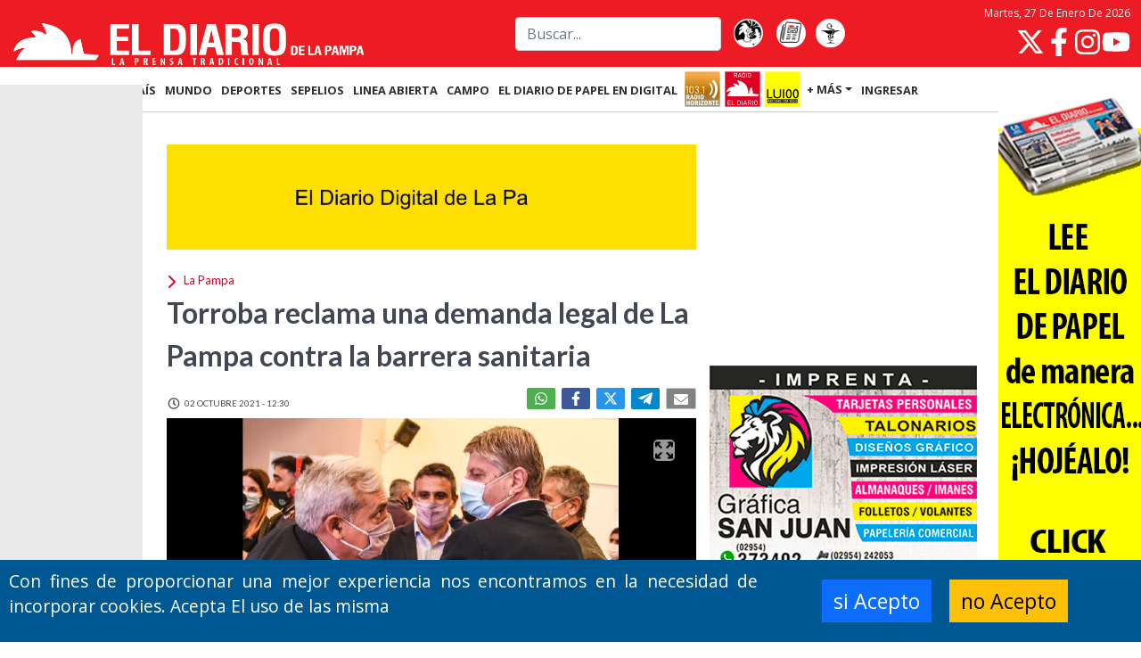

--- FILE ---
content_type: text/html; charset=UTF-8
request_url: https://www.eldiariodelapampa.com.ar/la-pampa/-21610/torroba-reclama-una-demanda-legal-de-la-pampa-contra-la-barrera-sanitaria
body_size: 21922
content:
<!-- Inicio Template: C:/inetpub/wwwroot/GestorDLP/Digitalnews//Template/Vistas/794.tpl -->
<!DOCTYPE html><html lang="es"><head>    <meta charset="utf-8" />    <title>Torroba reclama una demanda legal de La Pampa contra la barrera sanitaria :: El Diario de La Pampa</title>    <link href="https://www.eldiariodelapampa.com.ar//img/lapampa/favicon.ico" type="image/x-icon" rel="shortcut icon" />    <meta name="viewport" content="width=device-width" /><link href="https://cdn.jsdelivr.net/npm/bootstrap@5.1.1/dist/css/bootstrap.min.css" rel="stylesheet" /><script src="https://cdn.jsdelivr.net/npm/bootstrap@5.1.1/dist/js/bootstrap.bundle.min.js" type="f1b52ea12b5fc169324d0391-text/javascript"></script>    <meta name="description" content="La barrera sanitaria genera un importante perjuicio a los intereses pampeanos, pero a&uacute;n no se ha accionado para revertir tal situaci&oacute;n, advirti&oacute; el diputado provincial radical. 

. " />    <meta name="twitter:card" content="summary_large_image"  /><meta name="twitter:site" content="@eldiariolapampa"  /><meta property="og:type" content="article"  /><meta property="og:site_name" content="El Diario de la Pampa"  /><meta property="og:locale" content="es_LA"  /><meta name="twitter:title" content="Torroba reclama una demanda legal de La Pampa contra la barrera sanitaria"  /><meta name="twitter:description" content="&quot;La barrera sanitaria genera un importante perjuicio a los intereses pampeanos, pero a&amp;uacute;n no se ha accionado para revertir tal situaci&amp;oacute;n&quot;, advirti&amp;oacute; el diputado provincial radical. 

. "  /><meta name="twitter:image" content="https://www.eldiariodelapampa.com.ar/img/publicaciones/2021/10/02/alta/21473_0xp.jpg"  /><meta property="og:image" content="https://www.eldiariodelapampa.com.ar/img/publicaciones/2021/10/02/alta/21473_0xp.jpg"  /><meta property="og:description" content="&quot;La barrera sanitaria genera un importante perjuicio a los intereses pampeanos, pero a&amp;uacute;n no se ha accionado para revertir tal situaci&amp;oacute;n&quot;, advirti&amp;oacute; el diputado provincial radical. 

. "  /><meta property="og:url" content="https://www.eldiariodelapampa.com.ar/la-pampa/-21610/torroba-reclama-una-demanda-legal-de-la-pampa-contra-la-barrera-sanitaria"  /><meta property="og:title" content="Torroba reclama una demanda legal de La Pampa contra la barrera sanitaria"  /><meta property="article:tag" content="barrera fitosanitaria"  /><meta property="article:tag" content="Francisco Torroba"  />    <meta property="fb:admins" content="100002762723859" />    <meta property="fb:admins" content="100012659529324" />    <meta property="fb:admins" content="1086464546,100012659529324,100002762723859,1407204817"  />    <meta property="fb:pages" content="110427424161714" />    <meta property="fb:app_id" content="132229946795189" />    <link href="https://www.eldiariodelapampa.com.ar//BL_Lib/css/gui.css" rel="stylesheet" />    <link rel="preload" href="https://www.eldiariodelapampa.com.ar//img/lapampa/sprites.svg" as="image"><!-- Google Tag Manager GUSTAVO 12112025 --><script type="f1b52ea12b5fc169324d0391-text/javascript">(function(w,d,s,l,i){w[l]=w[l]||[];w[l].push({'gtm.start':new Date().getTime(),event:'gtm.js'});var f=d.getElementsByTagName(s)[0],j=d.createElement(s),dl=l!='dataLayer'?'&l='+l:'';j.async=true;j.src='https://www.googletagmanager.com/gtm.js?id='+i+dl;f.parentNode.insertBefore(j,f);})(window,document,'script','dataLayer','GTM-TKBF47BG');</script><!-- End Google Tag Manager -->    <link href="https://www.eldiariodelapampa.com.ar/css/Layout.css?20240215_121108_1" rel="preload stylesheet" as="style"  type="text/css"/><link href="https://www.eldiariodelapampa.com.ar/css/Vistas/794.css?20260127_011937_1" rel="preload stylesheet" as="style"  type="text/css"/><link href="https://www.eldiariodelapampa.com.ar/css/Vistas/796.css?20260126_191651_1" rel="preload stylesheet" as="style"  type="text/css"/><link href="https://www.eldiariodelapampa.com.ar/css/nota.css?20230522_112157_1" rel="preload stylesheet" as="style"  type="text/css"/>    <!-- JS -->    <!--[if lt IE 9]>        <script> PABLO 10 de junio del 2025   if(typeof String.prototype.trim!=='function'){String.prototype.trim=function (){ return this.replace(/^\s+|\s+$/g,'');}    }        </script>    <![endif]-->    <!-- Google Tag Manager --><!--    <script>(function(w,d,s,l,i){w[l]=w[l]||[];w[l].push({'gtm.start':    new Date().getTime(),event:'gtm.js'});var f=d.getElementsByTagName(s)[0],    j=d.createElement(s),dl=l!='dataLayer'?'&l='+l:'';j.async=true;j.src=    'https://www.googletagmanager.com/gtm.js?id='+i+dl;f.parentNode.insertBefore(j,f);        })(window,document,'script','dataLayer','GTM-TKBF47BG');</script>-->    <!-- End Google Tag Manager -->    <!-- Google tag (gtag.js) me lo pasa PABLO SAN JUAN el 240724--><!--    <script async src="https://www.googletagmanager.com/gtag/js?id=G-NTFS4X3B7L"></script>        <script>        window.dataLayer = window.dataLayer || [];        function gtag(){dataLayer.push(arguments);}        gtag('js', new Date());        gtag('config', 'G-NTFS4X3B7L');    </script>-->    <!-- Google Tag Manager (noscript) --><!-- Pedido por pablo 24/10/2025 admanager --><script async src="https://securepubads.g.doubleclick.net/tag/js/gpt.js" type="f1b52ea12b5fc169324d0391-text/javascript"></script><script type="f1b52ea12b5fc169324d0391-text/javascript">  window.googletag = window.googletag || {cmd: []};  googletag.cmd.push(function() {    googletag.defineSlot('/73047055/Panel_A02', [1280, 720], 'div-gpt-ad-popup')      .addService(googletag.pubads());    googletag.pubads().enableSingleRequest();    googletag.enableServices();  });</script>    <script type="application/ld+json">{"@context":"http:\/\/schema.org","@type":"NewsArticle","mainEntityOfPage":{"@type":"WebPage","@id":"https:\/\/www.eldiariodelapampa.com.ar\/la-pampa\/-21610\/torroba-reclama-una-demanda-legal-de-la-pampa-contra-la-barrera-sanitaria"},"headline":"Torroba reclama una demanda legal de La Pampa contra la barrera sanitaria","image":{"@type":"ImageObject","url":"https:\/\/www.eldiariodelapampa.com.ar\/img\/publicaciones\/2021\/10\/02\/alta\/21473_0xp.jpg","height":"512","width":"800"},"datePublished":"02-10-2021","dateModified":"02-10-2021","author":{"@type":"Person","name":"F autor"},"publisher":{"@type":"Organization","name":"El Diario de la Pampa","url":"https:\/\/www.eldiariodelapampa.com.ar\/","address":{"@type":"PostalAddress","addressLocality":"Jos\u00e9 Ingenieros 855, Santa Rosa, La Pampa\r\nArgentina"},"logo":{"@type":"ImageObject","url":"https:\/\/www.eldiariodelapampa.com.ar\/img\/lapampa\/favicon128x128.png","height":"512","width":"800"},"sameAs":["https:\/\/twitter.com\/eldiariolapampa","https:\/\/es-la.facebook.com\/eldiariolp","https:\/\/www.instagram.com\/eldiariodelapampa.com.ar\/"]},"articleSection":"La Pampa","description":"\"La barrera sanitaria genera un importante perjuicio a los intereses pampeanos, pero a&uacute;n no se ha accionado para revertir tal situaci&oacute;n\", advirti&oacute; el diputado provincial radical. \n\n. "}</script>    <script type="f1b52ea12b5fc169324d0391-text/javascript">var PHPResponse = JSON.parse('{"FPName":"SDPWC","IdContent":-21610,"ContentsExist":["-21610"],"AppVAPID":"BL2g8G8ZxhsMCtX2TCcGMK-hd_64f3Br2l9EdXDQZ4pL8eu-bv5AM_XhVCvqPtnk7I_WaJh2g_iZnIG3aDu73qc","AppDomain":"https://www.eldiariodelapampa.com.ar/","Cookie":{"Message":"Con fines de proporcionar una mejor experiencia nos encontramos en la necesidad de incorporar cookies. Acepta El uso de las misma","Buttons":{"ok":"si Acepto","cancel":"no Acepto"},"Automatic":1},"Section":110,"SectionName":"La Pampa","intervalPopUp":60,"fieldRequired":{"Registrar":["name","email","surname","password","confirmPassword","phoneMobile"],"Actulizar":["name","surname"],"Login":["email","password"]}}')</script><script src="https://www.eldiariodelapampa.com.ar/js/cache/notaic=21610&tit=tor.js?20260127_052117_1" type="f1b52ea12b5fc169324d0391-text/javascript" defer></script>    <link rel="canonical" href="https://www.eldiariodelapampa.com.ar/la-pampa/-21610/torroba-reclama-una-demanda-legal-de-la-pampa-contra-la-barrera-sanitaria"  />    <link href="https://www.eldiariodelapampa.com.ar//manifest.json" rel="manifest">    <!--[if lt IE 9]>    <SCRIPT src="https://oss.maxcdn.com/html5shiv/3.7.2/html5shiv.min.js"></SCRIPT>    <SCRIPT src="https://oss.maxcdn.com/respond/1.4.2/respond.min.js"></SCRIPT>    <![endif]--></head><body>    <!-- Google Tag Manager (noscript) -->    <noscript><iframe src="https://www.googletagmanager.com/ns.html?id=GTM-TKBF47BG"    height="0" width="0" style="display:none;visibility:hidden"></iframe></noscript>    <!-- End Google Tag Manager (noscript) -->        <style>        body.embedded header.mainmenu,        body.embedded footer,        body.embedded .bannerCookie,        body.embedded .banner-nota,        body.embedded .social > .fecha > time {            display: none !important;        }    </style>    <script type="f1b52ea12b5fc169324d0391-text/javascript">        if (window.parent !== window) {            document.querySelector("body").classList.add("embedded");            document.addEventListener("touchstart", (event) => {                const touch = event.touches.item(0);                const gestureStart = {                    x: touch.clientX,                    y: touch.clientY,                    time: new Date(),                };                document.addEventListener("touchend", (event) => {                    /* SWIPE CONSTANTS */                    const VERTICAL_LIMIT = 50; /* in Pixels */                    const MINIMUM_SWIPE_LENGTH = 50; /* in Pixels */                    const TIMEOUT = 2000; /* in Milliseconds */                     const touch = event.changedTouches.item(0);                    const gestureEnd = {                        x: touch.clientX,                        y: touch.clientY,                        time: new Date(),                    };                    const verticalDistance = Math.abs(gestureEnd.y - gestureStart.y);                    const horizontalMovement = gestureEnd.x - gestureStart.x;                    const timeSpan = gestureEnd.time - gestureStart.time;                                        if (                        horizontalMovement < -(MINIMUM_SWIPE_LENGTH) &&                        verticalDistance < VERTICAL_LIMIT &&                        timeSpan < TIMEOUT                        ) {                        swipeLeft();                    } else if (                        horizontalMovement > MINIMUM_SWIPE_LENGTH &&                        verticalDistance < VERTICAL_LIMIT &&                        timeSpan < TIMEOUT                        ) {                        swipeRight();                    }                },                {                    once: true,                });            });            function swipeLeft() {                window.parent.postMessage({source: 'pageframe', action: 'swiped-left'}, "*");            }            function swipeRight() {                window.parent.postMessage({source: 'pageframe', action: 'swiped-right'}, "*");            }        }    </script>    <template id="banner-vivo">        <style>            .banner-vivo {                background-color: #ca0022;                /*var(--brand-darker);*/                position: relative;                color: #fafafa;                display: flex;                flex-flow: column nowrap;                max-height: 0px;                margin-top: 20px;            }                .banner-vivo.cargado {                max-height: 500px;            }                .banner-vivo__chapa {                background-color: #34373e;                font-weight: 600;                position: static;                width: fit-content;                font-size: 20px;                padding: 5px 10px;                box-shadow: 2px 2px 3px rgba(0, 0, 0, 0.20);            }                .banner-vivo__volanta {                background-color: white;                font-weight: 600;                padding: 0 5px;                font-size: 22px;                color: var(--brand-darker);                align-self: flex-start;                margin-top: 10px;                width: fit-content;                margin-left: 15px;            }            .banner-vivo__volanta:empty,            .banner-vivo__chapa:empty {                display: none;            }            .banner-vivo__titulo {                font-weight: 500;                padding: 0 15px;                font-size: 26px;                flex-grow: 1;            }                .banner-vivo__stream {                aspect-ratio: 16 / 9;            }                .banner-vivo__stream iframe {                height: 100%;                width: 100%;            }                .banner-vivo__cerrar {                display: none;            }                @media (min-width:768px) {                .banner-vivo {                    justify-content: space-between;                    transition: max-height 500ms ease-out;                    overflow: hidden;                    height: 200px;                    flex-flow: row nowrap;                    margin-top: 0;                    margin-bottom: 20px;                }                    .banner-vivo.cargado {                    max-height: 200px;                }                    .banner-vivo__izquierda {                    display: flex;                    flex-flow: column nowrap;                }                    .banner-vivo__chapa {                    align-self: flex-start;                    font-size: 24px;                    margin-top: 15px;                    padding: 10px 30px;                    box-shadow: 2px 2px 3px rgba(0, 0, 0, 0.20);                }                                .banner-vivo__volanta {                    font-size: 24px;                    padding: 0 15px 0 5px;                    width: auto;                    margin-left: 20px;                    margin-top: 20px;                }                .banner-vivo__titulo {                    align-self: stretch;                    font-size: 32px;                    padding-top: 78px;                    padding: 5px 20px;                }                    .banner-vivo__stream {                    aspect-ratio: 16 / 9;                    height: 200px;                }                    .banner-vivo__stream.side-video {                    position: fixed;                    left: 0;                    bottom: 30px;                    transform: translateX(-100%);                    z-index: 100;                }                .banner-vivo--segundo .banner-vivo__stream.side-video {                    bottom: 240px;                }                    .banner-vivo__stream.side-video.animate {                    transition: transform 400ms ease-out;                }                    .banner-vivo__stream.side-video.show {                    transform: translateX(0);                }                    .banner-vivo__stream.side-video .banner-vivo__cerrar {                    display: block;                }                    .banner-vivo__cerrar {                    position: absolute;                    top: 10px;                    right: 10px;                    width: 50px;                    height: 50px;                    padding: 0;                    background-color: transparent;                    border: 0;                    padding: 5px;                    box-sizing: border-box;                }                    .banner-vivo__cerrar svg.icon {                    height: 40px;                    width: 40px;                    color: white;                }            }                @media (min-width: 1400px) {                .banner-vivo {                    height: 300px;                }                    .banner-vivo.cargado {                    max-height: 300px;                }                    .banner-vivo__stream {                    height: 300px;                }                .banner-vivo--segundo .banner-vivo__stream.side-video {                    bottom: 350px;                }            }        </style>        <section class="posicion-contenedor col-12">            <div class="banner-vivo cargado">                <div class="banner-vivo__izquierda">                    <div class="banner-vivo__chapa"></div>                    <div class="banner-vivo__volanta"></div>                    <div class="banner-vivo__titulo">                    </div>                </div>                <div class="banner-vivo__stream"><iframe></iframe><button class="banner-vivo__cerrar"><svg                            fill="currentColor" class="icon" xmlns="http://www.w3.org/2000/svg" viewBox="0 0 320 512">                            <path                                d="M310.6 361.4c12.5 12.5 12.5 32.75 0 45.25C304.4 412.9 296.2 416 288 416s-16.38-3.125-22.62-9.375L160 301.3L54.63 406.6C48.38 412.9 40.19 416 32 416S15.63 412.9 9.375 406.6c-12.5-12.5-12.5-32.75 0-45.25l105.4-105.4L9.375 150.6c-12.5-12.5-12.5-32.75 0-45.25s32.75-12.5 45.25 0L160 210.8l105.4-105.4c12.5-12.5 32.75-12.5 45.25 0s12.5 32.75 0 45.25l-105.4 105.4L310.6 361.4z" />                        </svg></button>                </div>            </div>        </section>    </template>    <script type="f1b52ea12b5fc169324d0391-text/javascript">        const vivoSlide = {            element: null,            bottom: null,            isAnimating: false,            isClosed: false,        };        const vivoSlide2 = {            element: null,            bottom: null,            isAnimating: false,            isClosed: false,        };          /*document.addEventListener("DOMContentLoaded", event => {*/            fetch(`/tareas/habilitar-elementos/data.json?${(new Date()).getTime()}`)                .then(response => response.json())                .then(flags => {                    if (flags["en-vivo2"] || window.location.search === "?vivo-test") {                        const template = document.querySelector("#banner-vivo");                        const clone = template.content.cloneNode(true);                        const stream_iframe = clone.querySelector(".banner-vivo__stream iframe");                        let stream_sitio = "youtube";                        let stream_canal = "UCBcPfBU5k8SM-hTdBx0IvUg";                        clone.querySelector(".banner-vivo").classList.add("banner-vivo--segundo");                        if (flags["color2"]) {                            clone.querySelector(".banner-vivo").style.backgroundColor = flags["color2"];                            clone.querySelector(".banner-vivo__volanta").style.color = flags["color2"];                        }                        if (flags["pagina2"]) {                            stream_sitio = flags["pagina2"];                        }                        if (flags["canal2"]) {                            stream_canal = flags["canal2"];                        }                        if (stream_sitio === "youtube") {                            stream_iframe.src = `https://www.youtube.com/embed/live_stream?channel=${stream_canal}&autoplay=1&mute=1`;                            stream_iframe.title = "YouTube video player";                            stream_iframe.frameborder = "0";                            stream_iframe.allow = "accelerometer; autoplay; clipboard-write; encrypted-media; gyroscope; picture-in-picture";                            stream_iframe.allowfullscreen = "1";                        }                        else if (stream_sitio === "twitch") {                            stream_iframe.src = `https://player.twitch.tv/?channel=${stream_canal}&parent=www.eldiariodelapampa.com.ar`;                            stream_iframe.frameborder = "0";                            stream_iframe.allowfullscreen = "1";                            stream_iframe.scrolling = "no";                            stream_iframe.height = "378";                            stream_iframe.width = "620";                        }                        if (flags["titulo2"]) {                            clone.querySelector(".banner-vivo__titulo").innerHTML = flags["titulo2"];                        }                        if (flags["chapa2"]) {                            clone.querySelector(".banner-vivo__chapa").innerHTML = flags["chapa2"];                        }                        if (flags["volanta2"]) {                            clone.querySelector(".banner-vivo__volanta").innerHTML = flags["volanta2"];                        }                        document.querySelector("body > main > *").before(clone);                                                vivoSlide2.element = document.querySelector(".banner-vivo--segundo .banner-vivo__stream");                        vivoSlide2.bottom = document.querySelector(".banner-vivo--segundo").getBoundingClientRect().bottom + window.scrollY;                        document.querySelector(".banner-vivo--segundo").classList.add("cargado");                        document.querySelector(".banner-vivo--segundo .banner-vivo__cerrar").addEventListener("click", event => {                            vivoSlide2.isClosed = true;                            vivoSlide2.element.classList.remove("show");                            setTimeout(() => {                                vivoSlide2.element.classList.remove("side-video");                            }, 400);                        });                        if (window.innerWidth > 700) {                            window.addEventListener("scroll", event => {                                if (window.scrollY > vivoSlide2.bottom + 800) {                                    if (!vivoSlide2.isClosed) {                                        vivoSlide2.element.classList.add("side-video");                                    }                                    if (!vivoSlide2.isAnimating && !vivoSlide2.element.classList.contains("show")) {                                        vivoSlide2.isAnimating = true;                                        setTimeout(() => {                                            vivoSlide2.element.classList.add("animate");                                            vivoSlide2.element.classList.add("show");                                            vivoSlide2.isAnimating = false;                                        }, 10);                                    }                                }                                if (window.scrollY < vivoSlide2.bottom + 200) {                                    if (!vivoSlide2.isAnimating && vivoSlide2.element.classList.contains("show")) {                                        vivoSlide2.isAnimating = true;                                        vivoSlide2.element.classList.remove("show");                                        setTimeout(() => {                                            vivoSlide2.element.classList.remove("side-video");                                            vivoSlide2.element.classList.remove("animate");                                            vivoSlide2.isAnimating = false;                                        }, 400);                                    }                                }                            });                        }                    }                    if (flags["en-vivo"] || window.location.search === "?vivo-test") {                        const template = document.querySelector("#banner-vivo");                        const clone = template.content.cloneNode(true);                        const stream_iframe = clone.querySelector(".banner-vivo__stream iframe");                        let stream_sitio = "youtube";                        let stream_canal = "UCBcPfBU5k8SM-hTdBx0IvUg";                        clone.querySelector(".banner-vivo").classList.add("banner-vivo--primero");                        if (flags["color"]) {                            clone.querySelector(".banner-vivo").style.backgroundColor = flags["color"];                            clone.querySelector(".banner-vivo__volanta").style.color = flags["color"];                        }                        if (flags["pagina"]) {                            stream_sitio = flags["pagina"];                        }                        if (flags["canal"]) {                            stream_canal = flags["canal"];                        }                        if (stream_sitio === "youtube") {                            stream_iframe.src = `https://www.youtube.com/embed/live_stream?channel=${stream_canal}&autoplay=1`;                            stream_iframe.title = "YouTube video player";                            stream_iframe.frameborder = "0";                            stream_iframe.allow = "accelerometer; autoplay; clipboard-write; encrypted-media; gyroscope; picture-in-picture";                            stream_iframe.allowfullscreen = "1";                        }                        else if (stream_sitio === "twitch") {                            stream_iframe.src = `https://player.twitch.tv/?channel=${stream_canal}&parent=www.eldiariodelapampa.com.ar`;                            stream_iframe.frameborder = "0";                            stream_iframe.allowfullscreen = "1";                            stream_iframe.scrolling = "no";                            stream_iframe.height = "378";                            stream_iframe.width = "620";                        }                        if (flags["titulo"]) {                            clone.querySelector(".banner-vivo__titulo").innerHTML = flags["titulo"];                        }                        if (flags["chapa"]) {                            clone.querySelector(".banner-vivo__chapa").innerHTML = flags["chapa"];                        }                        if (flags["volanta"]) {                            clone.querySelector(".banner-vivo__volanta").innerHTML = flags["volanta"];                        }                        document.querySelector("body > main > *").before(clone);                        vivoSlide.element = document.querySelector(".banner-vivo--primero .banner-vivo__stream");                        vivoSlide.bottom = document.querySelector(".banner-vivo--primero").getBoundingClientRect().bottom + window.scrollY;                        document.querySelector(".banner-vivo--primero").classList.add("cargado");                        document.querySelector(".banner-vivo--primero .banner-vivo__cerrar").addEventListener("click", event => {                            vivoSlide.isClosed = true;                            vivoSlide.element.classList.remove("show");                            setTimeout(() => {                                vivoSlide.element.classList.remove("side-video");                            }, 400);                        });                        if (window.innerWidth > 700) {                            window.addEventListener("scroll", event => {                                if (window.scrollY > vivoSlide.bottom + 800) {                                    if (!vivoSlide.isClosed) {                                        vivoSlide.element.classList.add("side-video");                                    }                                    if (!vivoSlide.isAnimating && !vivoSlide.element.classList.contains("show")) {                                        vivoSlide.isAnimating = true;                                        setTimeout(() => {                                            vivoSlide.element.classList.add("animate");                                            vivoSlide.element.classList.add("show");                                            vivoSlide.isAnimating = false;                                        }, 10);                                    }                                }                                if (window.scrollY < vivoSlide.bottom + 200) {                                    if (!vivoSlide.isAnimating && vivoSlide.element.classList.contains("show")) {                                        vivoSlide.isAnimating = true;                                        vivoSlide.element.classList.remove("show");                                        setTimeout(() => {                                            vivoSlide.element.classList.remove("side-video");                                            vivoSlide.element.classList.remove("animate");                                            vivoSlide.isAnimating = false;                                        }, 400);                                    }                                }                            });                        }                    }                });        /*});*/    </script>        <header class="mainmenu">            <div class="mainmenu-header fijo" id="fixMenu" data-spy="affix" data-offset-top="0">                <div class="d-flex flex-grow-1 align-items-center container">                    <div class="d-flex flex-fill justify-content-md-start align-items-center align-items-md-end justify-content-between navbar-logo">                        <!--<div class="d-flex align-items-center justify-content-center logo-ad d-md-none"><script id="b3e8a0cfa680ad68255bcdfe63a01f310" src="https://www.butlercdn.com/embed/embedblock/3e8a0cfa680ad68255bcdfe63a01f310" async></script></div>-->                        <a href="https://www.eldiariodelapampa.com.ar/"><img  src="https://www.eldiariodelapampa.com.ar/img/lapampa/logo head movil.png" width="482"                                height="66" alt="El Diario de La Pampa"></a>                        <!--<div class="d-flex align-items-center justify-content-center logo-ad d-md-none"><script id="be4e0c7adb63af1554de30cad0497da8b" src="https://www.butlercdn.com/embed/embedblock/e4e0c7adb63af1554de30cad0497da8b" async></script>                        </div>-->                    </div>                    <div class="overlay-button navbar-toggle" type="button" role="button" data-bs-toggle="collapse"                        data-bs-target="#tools-nav-bar2" aria-controls="headerMenu" aria-expanded="false"                        aria-label="Toggle navigation">                    </div>                    <form class="d-lg-flex navbar-busqueda d-none col-md-4" action="https://www.eldiariodelapampa.com.ar/busqueda.php">                        <input class="me-2 form-control" type="search" placeholder="Buscar..." aria-label="Search"                            name="f">                    </form>                    <div class="d-md-flex navbar-botones d-none">                        <a title="El Gallito Canta" href="https://www.eldiariodelapampa.com.ar/El-Gallito-Canta" target="_self"><img                                loading="lazy" src="https://www.eldiariodelapampa.com.ar//img/lapampa/icono_galitocanta.webp"                                alt="El Gallito Canta" width="44" height="55"></a>&nbsp;<a                            href="https://www.eldiariodelapampa.com.ar/edicionimpresa" title="tapa de diario" ><img                                 src="https://www.eldiariodelapampa.com.ar//img/lapampa/icono_tapas.webp"                                alt="Tapas de la edición de papel" width="44" height="55"></a><a                            title="Farmacias de turno" href="https://www.eldiariodelapampa.com.ar/farmacias-de-turno"><img loading="lazy"                                src="https://www.eldiariodelapampa.com.ar//img/lapampa/icono_farmacias.webp" alt="Farmacias de turno"                                width="44" height="55"> </a>                    </div>                    <div class="d-md-flex flex-column align-items-end navbar-redes d-none">                        <div class="date" role="presentation">                        </div>                        <script type="f1b52ea12b5fc169324d0391-text/javascript">                            document.addEventListener("DOMContentLoaded", event => {                                document.querySelector(".mainmenu div.date").insertAdjacentHTML("afterbegin",                                 new Intl.DateTimeFormat("es-AR", {                                    dateStyle: "full",                                    timeZone: "America/Argentina/Buenos_Aires",                                }).format(new Date())                                );                            })                        </script>                                                <div class="nav-redes">                            <a href="https://twitter.com/eldiariolapampa?lang=es" aria-label="Seguinos en X">                                <svg class="icon">                                    <use href="https://www.eldiariodelapampa.com.ar//img/lapampa/sprites.svg#twitter">                                </svg>                            </a>                            <a href="https://es-la.facebook.com/eldiariolp/" aria-label="Seguinos en Facebook">                                <svg class="icon">                                    <use href="https://www.eldiariodelapampa.com.ar//img/lapampa/sprites.svg#facebook">                                </svg>                            </a>                            <a href="https://www.instagram.com/eldiariodelapampa.com.ar/" target="_blank" rel="" aria-label="Seguinos en Instagram">                                <svg class="icon">                                    <use href="https://www.eldiariodelapampa.com.ar//img/lapampa/sprites.svg#instagram">                                </svg>                            </a>                            <a href="https://www.youtube.com/@eldiariodigitaldelapampa5908" class="nav-redes-youtube"                                target="_blank" rel="" aria-label="Seguinos en YouTube">                                <svg class="icon">                                    <use href="https://www.eldiariodelapampa.com.ar//img/lapampa/sprites.svg#youtube">                                </svg>                            </a>                        </div>                    </div>                </div>                <div class="d-flex align-items-center justify-content-center sub-menu d-lg-none" style="z-index: 1000">                    <a class="d-md-none" title="El Gallito Canta" href="https://www.eldiariodelapampa.com.ar/El-Gallito-Canta" target="_self"><img                            loading="lazy" src="https://www.eldiariodelapampa.com.ar/img/lapampa/icono_galitocanta.webp"                            alt="El Gallito Canta" width="44" height="55" /></a><a                        class="d-md-none" href="https://www.eldiariodelapampa.com.ar/edicionimpresa"><img loading="lazy"                            src="https://www.eldiariodelapampa.com.ar/img/lapampa/icono_tapas.webp" alt="Tapas de la edición de papel"                            width="44" height="55" /></a><a class="d-md-none" title="Farmacias de turno"                        href="https://www.eldiariodelapampa.com.ar/farmacias-de-turno"><img loading="lazy"                            src="https://www.eldiariodelapampa.com.ar/img/lapampa/icono_farmacias.webp" alt="Farmacias de turno"                            width="44" height="55" />                    </a>                    <button class="d-md-none radio-popup horizonte" onclick="if (!window.__cfRLUnblockHandlers) return false; window.toggleRadio('horizonte');" data-cf-modified-f1b52ea12b5fc169324d0391-="">                        <img src="https://www.eldiariodelapampa.com.ar/img/lapampa/radio_horizonte_80.png"                            alt="Logo de Radio Horizonte" /></button><button class="d-md-none radio-popup eldiario" onclick="if (!window.__cfRLUnblockHandlers) return false; window.toggleRadio('eldiario');" data-cf-modified-f1b52ea12b5fc169324d0391-="">                        <img src="https://www.eldiariodelapampa.com.ar/img/lapampa/radio_eldiario_80.png"                            alt="Logo de Radio El Diario" /></button><button class="d-md-none radio-popup lu100" onclick="if (!window.__cfRLUnblockHandlers) return false; window.toggleRadio('lu100');" data-cf-modified-f1b52ea12b5fc169324d0391-="">                        <img src="https://www.eldiariodelapampa.com.ar/img/lapampa/radio_lu100_80.png" alt="Logo de Radio Lu100" />                    </button>                    <div class="navbar-dark toggle-button">                        <button class="navbar-toggler" type="button" data-bs-toggle="collapse"                            data-bs-target="#tools-nav-bar2" aria-controls="headerMenu" aria-expanded="false"                            aria-label="Toggle navigation">                            <svg class="icon">                                <use href="https://www.eldiariodelapampa.com.ar//img/lapampa/sprites.svg#hamburger">                            </svg>                        </button>                    </div>                </div>            </div>            <div class="affix-placeholder"></div>            <nav class="navbar navbar-expand-lg navbar-dark site-nav">                <div class="collapse navbar-collapse container" id="tools-nav-bar2">                    <ul class="flex-wrap navbar-nav" style="--bs-scroll-height: 100px;">                        <li><a href="https://www.eldiariodelapampa.com.ar/">INICIO</a></li>                        <li class="nav-item"><a href="https://www.eldiariodelapampa.com.ar/la-pampa" class="">LA                                PAMPA</a></li>                        <li class="nav-item"><a href="https://www.eldiariodelapampa.com.ar/pais" class="">PA&Iacute;S</a>                        </li>                        <li class="nav-item"><a href="https://www.eldiariodelapampa.com.ar/mundo" class="">MUNDO</a>                        </li>                        <li class="nav-item"><a href="https://www.eldiariodelapampa.com.ar/deportes" class="">DEPORTES</a></li>                        <li class="nav-item"><a href="https://www.eldiariodelapampa.com.ar/sepelios" class="">SEPELIOS</a></li>                        <li class="nav-item"><a href="https://www.eldiariodelapampa.com.ar/linea-abierta" class="">LINEA                                ABIERTA</a></li>                        <li class="nav-item"><a href="https://www.eldiariodelapampa.com.ar/agro-la-pampa" class="">CAMPO</a>                        </li>                        <li class="d-xxl-inline-block nav-item d-none"><a href="https://www.eldiariodelapampa.com.ar/tecnologia" class="">TECNOLOG&Iacute;A</a></li>                        <li class="d-xl-inline-block nav-item d-none"><a href="https://www.eldiariodelapampa.com.ar/edicionimpresa" class="">El Diario de Papel en DIGITAL</a></li>                        <li class="nav-item"><button class="radio-popup" onclick="if (!window.__cfRLUnblockHandlers) return false; window.radioPopup('https://eldiariodigitaldelapampa.com.ar/radio_horizonte/')" data-cf-modified-f1b52ea12b5fc169324d0391-=""><img                                    src="https://www.eldiariodelapampa.com.ar//img/lapampa/radio_horizonte_80.png"                                    alt="Logo de Radio Horizonte"></button></li>                        <li class="nav-item"><button class="radio-popup" onclick="if (!window.__cfRLUnblockHandlers) return false; window.radioPopup('https://eldiariodigitaldelapampa.com.ar/radioeldiario/')" data-cf-modified-f1b52ea12b5fc169324d0391-=""><img                                    src="https://www.eldiariodelapampa.com.ar//img/lapampa/radio_eldiario_80.png"                                    alt="Logo de Radio El Diario"></button></li>                        <li class="nav-item"><button class="radio-popup" onclick="if (!window.__cfRLUnblockHandlers) return false; window.radioPopup('https://eldiariodigitaldelapampa.com.ar/lu100/')" data-cf-modified-f1b52ea12b5fc169324d0391-=""><img                                    src="https://www.eldiariodelapampa.com.ar//img/lapampa/radio_lu100_80.png"                                    alt="Logo de Radio Lu100"></button></li>                        <li id="moreSections">                            <a class="dropdown-toggle" data-bs-toggle="dropdown" data-button="subseccion" role="button"                                aria-expanded="false" href="#">+ M&Aacute;S</a>                            <div class="nav-subsecciones dropdown-menu">                                <div class="d-flex">                                    <div class="nav-subsecciones-left">                                        <div class="busqueda-mobile">                                            <form class="busqueda-mobile__form"                                                action="https://www.eldiariodelapampa.com.ar/busqueda.php"> <input                                                    class="me-2 h-100 form-control" type="search"                                                    placeholder="Buscar..." aria-label="Search" name="f"> <button                                                    type="submit"><svg>                                                        <use href="https://www.eldiariodelapampa.com.ar//img/lapampa/sprites.svg#lens">                                                        </use>                                                    </svg></button></form>                                        </div>                                        <div class="align-items-center justify-content-between radios-mobile">                                            <a title="El Gallito Canta"                                                href="https://www.eldiariodelapampa.com.ar/el-gallito-canta"                                                target="_self"><img loading="lazy"                                                    src="https://www.eldiariodelapampa.com.ar//img/lapampa/icono_galitocanta.webp"                                                    alt="El Gallito Canta"></a><a                                                href="https://www.eldiariodelapampa.com.ar/edicionimpresa"><img loading="lazy"                                                    src="https://www.eldiariodelapampa.com.ar//img/lapampa/icono_tapas.webp"                                                    alt="Tapas de la edición de papel"></a><a title="Farmacias de turno"                                                href="https://www.eldiariodelapampa.com.ar/farmacias-de-turno"><img                                                    loading="lazy"                                                    src="https://www.eldiariodelapampa.com.ar//img/lapampa/icono_farmacias.webp"                                                    alt="Farmacias de turno"> </a>                                            <button class="radio-popup horizonte" onclick="if (!window.__cfRLUnblockHandlers) return false; window.toggleRadio('horizonte');" data-cf-modified-f1b52ea12b5fc169324d0391-="">                                                <img src="https://www.eldiariodelapampa.com.ar//img/lapampa/radio_horizonte_80.png"                                                    alt="Logo de Radio Horizonte" /></button><button class="radio-popup eldiario" onclick="if (!window.__cfRLUnblockHandlers) return false; window.toggleRadio('eldiario');" data-cf-modified-f1b52ea12b5fc169324d0391-="">                                                <img src="https://www.eldiariodelapampa.com.ar//img/lapampa/radio_eldiario_80.png"                                                    alt="Logo de Radio El Diario" /></button><button class="radio-popup lu100" onclick="if (!window.__cfRLUnblockHandlers) return false; window.toggleRadio('lu100');" data-cf-modified-f1b52ea12b5fc169324d0391-=""><img                                                    src="https://www.eldiariodelapampa.com.ar//img/lapampa/radio_lu100_80.png"                                                    alt="Logo de Radio Lu100" />                                            </button>                                        </div>                                        <div class="d-flex flex-column radio-reproduciendo">                                            <h3 class="radio-reproduciendo__titulo">Escuchando</h3>                                            <div class="d-flex gap-3 px-3">                                                <button class="radio-reproduciendo__logo">                                                    <img src="/img/lapampa/radio_eldiario_80.png"                                                        class="radio-reproduciendo__imagen" />                                                </button>                                                <div class="d-flex flex-column justify-content-around">                                                    <h3 class="radio-reproduciendo__radio">                                                        Radio El Diario                                                    </h3>                                                    <div class="radio-reproduciendo__volumen">                                                        <input type="range" min="0" max="100"                                                            class="radio-reproduciendo__range" size="12" value="100" />                                                    </div>                                                </div>                                            </div>                                        </div> <div class="d-block usuario d-lg-none"><h4 class="login NoLogin ">  <a href="https://www.eldiariodelapampa.com.ar/login.php">INGRESAR</a></h4><div class="login login hidden">  <a href="https://www.eldiariodelapampa.com.ar/miperfil.php">HOLA <[-USER_NAME-]></a>  <button onclick="if (!window.__cfRLUnblockHandlers) return false; Salir()" data-cf-modified-f1b52ea12b5fc169324d0391-="">SALIR</button></div>  </div>                                        <div class="menu-edicion-digital">                                            <h3 class="menu-edicion-digital-titulo"> Elegí una sección</h3>                                            <ul class="menu-edicion-digital-list" role="menu"><li><a href="https://www.eldiariodelapampa.com.ar/edicionimpresa">El Diario de Papel en DIGITAL</a></li>                                                <li><a href="https://www.eldiariodelapampa.com.ar/la-pampa">La Pampa</a></li>                                                <li><a href="https://www.eldiariodelapampa.com.ar/sepelios">Sepelios</a>                                                </li>                                                <li><a href="https://www.eldiariodelapampa.com.ar/deportes">Deportes</a>                                                </li>                                                <li><a href="https://www.eldiariodelapampa.com.ar/espectaculos">Espect&aacute;culos</a>                                                </li>                                                <li><a href="https://www.eldiariodelapampa.com.ar/tecnologia">Tecnolog&iacute;a</a>                                                </li>                                                <li><a href="https://www.eldiariodelapampa.com.ar/linea-abierta">Linea Abierta</a>                                                </li>                                                <li><a href="https://www.eldiariodelapampa.com.ar/turismo">Turismo</a></li>                                                <li><a href="https://www.eldiariodelapampa.com.ar/salud">Salud</a>                                                </li>                                                <li><a href="https://www.eldiariodelapampa.com.ar/edictos">Edictos</a></li>                                                <li><a href="https://www.eldiariodelapampa.com.ar/pais">País</a>                                                </li>                                                <li><a href="https://www.eldiariodelapampa.com.ar/mundo">Mundo</a>                                                </li>                                                <li><a href="https://www.eldiariodelapampa.com.ar/culturales">Culturales</a>                                                </li>                                                <li><a href="https://www.eldiariodelapampa.com.ar/agro-la-pampa">Agro La                                                        Pampa</a></li>                                                <li><a href="https://www.eldiariodelapampa.com.ar/cocina-y-gastronomia">Cocina y                                                        Gastronom&iacute;a</a></li>                                                <li><a href="https://www.eldiariodelapampa.com.ar/suplemento-anuales">Suplementos                                                        Anuales</a></li>                                                <li><a href="https://www.eldiariodelapampa.com.ar/horoscopo">Hor&oacute;scopo</a>                                                </li>                                                <li><a href="https://www.eldiariodelapampa.com.ar/quiniela.php">Quiniela</a>                                                </li>                                                <li><a href="https://www.eldiariodelapampa.com.ar/opinion">Opinion</a></li>                                                <li><a href="https://www.eldiariodelapampa.com.ar/popcasts">Podcasts</a></li>                                                <li><a href="https://www.eldiariodelapampa.com.ar/videos">Videos</a></li>                                                <li><a href="https://www.eldiariodelapampa.com.ar/farmacias-de-turno">Farmacias de                                                        turno</a></li><li><a href="https://www.eldiariodelapampa.com.ar/ciencia">Ciencia</a></li><li><a href="https://www.eldiariodelapampa.com.ar/ambiental">Ambiental</a></li>                                                <li><a href="https://www.eldiariodelapampa.com.ar/el-gallito-canta">El Gallito Canta</a>                                                </li>                                                <li><a href="https://www.eldiariodelapampa.com.ar/entre-pocillos">Entre Pocillos</a>                                                </li><li><a href="https://www.eldiariodelapampa.com.ar/sociales-y-casamientos">Sociales y Casamientos</a></li>                                                <li><a href="https://www.eldiariodelapampa.com.ar/transmisiones-en-vivo">Transmisiones en                                                        Vivo</a></li>                                            </ul>                                        </div>                                        <div class="clima">                                            <!-- prettier-ignore -->                                            <div id="ww_a4cb547144ac0" v='1.3' loc='id' a='{"t":"horizontal","lang":"es","sl_lpl":1,"ids":["wl6267"],"font":"Arial","sl_ics":"one_a","sl_sot":"celsius","cl_bkg":"#D32F2F","cl_font":"#FFFFFF","cl_cloud":"#FFFFFF","cl_persp":"#FFFFFF","cl_sun":"#FFC107","cl_moon":"#FFC107","cl_thund":"#FFFFFF"}'>Weather Data Source: <a href="https://sharpweather.com/weather_santa_rosa_11522/30_days/" id="ww_a4cb547144ac0_u" target="_blank">Weather forecast Santa Rosa 30 days</a></div><script async src="https://app1.weatherwidget.org/js/?id=ww_a4cb547144ac0" type="f1b52ea12b5fc169324d0391-text/javascript"></script>                                        </div>                                        <div class="cotizacion-frame">                                        </div>                                    </div>                                    <div class="nav-subsecciones-right">                                        <div class="tapa">                                            <h3 class="tapa-titulo">LA TAPA INTELIGENTE</h3>                                            <div class="tapa-img col-sm-12">                                                <script type="f1b52ea12b5fc169324d0391-text/javascript">                                                    fetch(PHPResponse.AppDomain + "CalledConsultasExternas.php", {                                                        method: "POST",                                                        body: JSON.stringify({                                                            action: "Lastest",                                                            view: 934,                                                            section: 129,                                                            quantity: 1                                                        })                                                    })                                                        .then(response => response.json())                                                        .then(content => {document.querySelector(".nav-subsecciones-right div.tapa-img").innerHTML = content.nota;const fechaTapaMenu = (document.querySelector('.tapa-hoy-datestring')?.innerText);  fetch("https://www.eldiariodelapampa.com.ar/CalledWidgets.php", {    method: "POST",    body: JSON.stringify({      action: "getCoverRegions",      product: "1",      date: fechaTapaMenu,    }),  })    .then((response) => response.json())    .then((regiones) => {      const tapaRoot = document.querySelector(".tapa-hoy-root");      Object.values(regiones).forEach((region) => {        if (!region.url) {          return;        }        const nuevaRegion = document.createElement("a");        nuevaRegion.target = "_blank";        nuevaRegion.href = region.url;        nuevaRegion.style.position = "absolute";        nuevaRegion.style.zIndex = region.zorder;        nuevaRegion.style.top = region.top;        nuevaRegion.style.left = region.left;        nuevaRegion.style.width = region.width;        nuevaRegion.style.height = region.height;        tapaRoot.appendChild(nuevaRegion);      });    })    .catch((error) => {      console.log(`Hubo un error al cargar las regiones ${error}`);    });});                                                </script>                                            </div>                                        </div>                                    </div>                                </div>                            </div>                        </li> <li class="nav-item derecha">  <a class=" NoLogin " href="https://www.eldiariodelapampa.com.ar/login.php"              >INGRESAR</a            ><div class="dropdown-usuario login hidden position-relative">  <a href="" class="d-flex align-items-center dropdown-toggle" data-bs-toggle="dropdown"role="button"   aria-haspopup="true"aria-expanded="false"  > <svg class="icon">                                                        <use href="https://www.eldiariodelapampa.com.ar//img/lapampa/sprites.svg#user">                                                        </use>                                                    </svg> HOLA <[-USER_NAME-]></a  >    <div class="menu-usuario"><a href="https://www.eldiariodelapampa.com.ar/miperfil.php">MI PERFIL</a><button onclick="if (!window.__cfRLUnblockHandlers) return false; Salir()" data-cf-modified-f1b52ea12b5fc169324d0391-="">SALIR</button>  </div></div>  </li>    </ul>                </div>            </nav>        </header>        <main class="container">            <!-- Inicio Template: C:/inetpub/wwwroot/GestorDLP/Digitalnews//Template/Vistas/796.tpl -->
<div class="row-nota">    <div class="col-12 col-md-8">        <div class="col-12 nota-alta" data-form="width-gallery-usage">            <!-- Inicio Template: C:/inetpub/wwwroot/GestorDLP/Digitalnews//Template/Vistas/797.tpl -->
<style>    .banner-nota {        min-height: 144px;        display: flex;        justify-content: center;        align-items: center;        margin-bottom: 15px;    }    .nota-alta {        font-family: "Lato", "Lato-fallback", "Helvetica", "Tahoma", "Geneva", "Arial", sans-serif;        color: #424753;        font-size: 1.1rem;    }    .nota-alta .firma {        margin: 10px 0;        color: rgba(0, 0, 0, .5);        border-bottom: 1px solid rgba(0, 0, 0, .1);        margin-top: 11px;    }    .nota-alta .titulo {        margin-top: 0;        margin-bottom: .5rem;    }    .nota-alta .titulo a {        font-weight: 700;        font-size: 2rem;        color: #424753;        transition: color .15s;    }    .nota-alta .social {        width: 100%;        display: -webkit-box;        display: -moz-box;        display: box;        display: -webkit-flex;        display: -moz-flex;        display: -ms-flexbox;        display: flex;        justify-content: space-between;        align-items: flex-end;        margin: 10px 0;    }    .nota-alta .social .fecha,    .nota-alta .social .link-social {        width: 50%;        display: inline-block;        vertical-align: top;        color: #424753;        font-size: 0.85rem;        line-height: 1.35;    }    .nota-alta .social .fecha i {        position: relative;        top: 3px;    }    .nota-alta .social .fecha {        text-align: left;        padding-top: 7px;        font-size: .60rem;        color: rgb(66, 71, 83);        text-transform: uppercase;        margin-bottom: 0;    }    .nota-alta .social .fecha svg {        height: 13px;        margin-top: -2px;        margin-right: 2px;    }    .nota-alta .social .link-social {        text-align: right;        line-height: 0;        flex-basis: 70%;    }    .nota-alta .social .link-social a {        position: relative;        height: 24px;        margin: 5px 0 0;        line-height: 1.6;        letter-spacing: 0.04em;        vertical-align: top;        font-size: 14px;        font-weight: bold;        font-family: "Helvetica Neue", Arial, sans-serif;        color: white;        padding: 4px 8px 0 8px;        margin-left: 4px;        border-radius: 2px;    }    .movil-whatsapp {        display: none    }    .nota-alta .social .facebook {        background: #3b5998;        border-color: #344e86;    }    .nota-alta .social .twitter {        background: #2795e9;        border-color: #1689e0;    }    .nota-alta .social .telegram {        background: #0088cc;        border-color: #0088cc;    }    .nota-alta .social .desktop-whatsapp,    .nota-alta .social .movil-whatsapp {        background: #4CAF50;        border-color: #4CAF50;    }    .nota-alta .social .mail {        background: #828282;        border: 1px solid #c7c7c7;    }    .col-9.padpercent {        padding: 10px;        padding-right: 20px;    }    .nota-alta .texto {        padding: 0;    }    .nota-alta .texto p {        margin: 1rem 0;    }    .nota-alta .embed-responsive-item {        z-index: 3;    }    /* TABLET */    @media only screen and (min-width: 768px) and (max-width: 960px) {        .nota-alta .titulo,        .nota-alta .titulo a {            font-size: 40px;            line-height: 40px;        }        .nota-alta .texto {            padding: 15px;            font-size: 16px;        }    }    /* CELULAR */    @media only screen and (max-width: 768px) {        .banner-nota {            min-height: 60px;        }        .nota-alta .titulo,        .nota-alta .titulo a {            font-size: 30px;            line-height: 30px;        }        .nota-alta .texto {            padding: 0;            font-size: 18px;        }.nota-alta .bajada {font-size: 20px;}        .col-9.padpercent {            padding: 10px;        }        .nota-alta .social {            box-sizing: content-box;        }        .movil-whatsapp {            display: inline-block;        }        .desktop-whatsapp {            display: none;        }    }    /*CATEGORIES*/    .categories {        font-size: 1rem;    }    .categories .verMas {        display: none;    }    .categories ul {        padding: 0;    }    li.li-cat-simple {        display: inline-block;        list-style: none;        padding: 2px 8px;        margin-top: 5px;        margin: 0 .2rem;        text-shadow: none;        border-radius: 15px;        background: #9a7e83 !important;    }    li[data-cat-id="373"] {        display: inline-block;        background-color: #a70103 !important;    }    li[data-cat-id="374"] {        display: inline-block;        background-color: #4CAF50 !important;    }    li.li-cat-simple a {        color: white;        font-size: 0.8rem;        font-weight: 400;    }    li.li-cat-simple:first-child {        border-left: none;    }    .thumbRate {        height: 15px;        float: left;    }    .link-cat:hover,    .link-cat:focus {        text-decoration: none;    }.epigrafe {  font-weight: bold;  font-size: 15px;  line-height: 1.1;  margin-bottom: 10px;  margin-top:2px;}.credit-galery-classic {  font-weight: normal;  color: rgba(0,0,0,0.5);}.credit-galery-classic:before {  content: "(";  margin-left: 5px;}.credit-galery-classic:after {  content: ")";}    .FirmaInline {        margin-bottom: 5px;    }    .FirmaInline img {        width: 64px;        border-radius: 50%;    }    .FirmaInline .FirmaInline-Nombre {        color: #555;    }    .FirmaInline a {        text-decoration: none;        cursor: pointer    }    .seccion-nota {        color: #df0024;        font-size: small;        line-height: 1em;    }    .seccion-nota i {        position: relative;        width: 21px;        height: 21px;        line-height: 1.5em;        vertical-align: middle;    }    #NoteNavegation {        margin: 20px 0;    }    #NoteNavegation li {        list-style: none;    }    #NoteNavegation li.no-link {        display: none;    }    #NoteNavegation li.nav-previous {        float: left;    }    #NoteNavegation li.nav-next {        float: right;    }    #NoteNavegation a {        font-family: "Lato", "Lato-fallback";        font-weight: 600;        font-size: 0.8rem;        line-height: 1.15;        letter-spacing: 0.1rem;        text-transform: uppercase;        color: #fff;        padding: 10px 20px;        background: #d6d6d6;        text-shadow: none;        border: 1px solid transparent;        border-radius: 2.5rem;        margin: 0 0 0.5rem 0;        transition: all 0.2s;        cursor: pointer;        z-index: 5;    }    #NoteNavegation a:hover {        background: #c2740b;        color: #fff;    }    .nota-alta [data-format="CITA"]::before {        -webkit-mask-image: url(https://www.eldiariodelapampa.com.ar/img/elpopular/sprites.svg#quote-open-view);        mask-image: url(https://www.eldiariodelapampa.com.ar/img/elpopular/sprites.svg#quote-open-view);    }    .nota-alta [data-format="CITA"]::after {        -webkit-mask-image: url(https://www.eldiariodelapampa.com.ar/img/elpopular/sprites.svg#quote-close-view);        mask-image: url(https://www.eldiariodelapampa.com.ar/img/elpopular/sprites.svg#quote-close-view);    }    .nota-alta [data-format="CITA"]::before,    .nota-alta [data-format="CITA"]::after {        background-color: #0e6fb9;        content: "";        width: 25px;        height: 25px;    }    .nota-alta .galery {        position: relative;        margin: auto;        aspect-ratio: 1.80;    }    #fullImage .icon {        position: absolute;        top: 1.5rem;        right: 1.5rem;        z-index: 1;        width: 40px;        height: auto;        box-shadow: 0px 0px 2px #333;        opacity: 0.7;        background: #fafafa;        cursor: pointer;        border-radius: 5px;        ;        padding: 5px;    }    #fullImage {        position: fixed;        z-index: -1;        transition: all 0.2s ease;        opacity: 0;        background-color: #333e;        width: 0px;        height: 0px;        top: 50%;        left: 50%;        text-align: center;    }    #fullImage.show {        opacity: 1;        z-index: 1000;        overflow: auto;        top: 0px;        left: 0px;        width: 100vw;        height: 100vh;    }    #fullImage .icon {        position: fixed;    }    .galery picture::after {        content: '';        width: 24px;        display: flex;        height: 24px;        background: url(https://cdn-icons-png.flaticon.com/512/151/151926.png) white;        color: black;        position: absolute;        border-radius: 5px;        background-size: 20px;        background-origin: 50% 50%;        background-position: 50%;        top: 1.5rem;        right: 1.5rem;        z-index: 2;        opacity: 0.6;        background-repeat: no-repeat;    }    .nota-alta picture img {        cursor: pointer;    }</style><style>        #textSpeech {            display: flex;            background-color: #f8eee3;            width: fit-content;            padding: .5rem 1rem 0 1rem;            margin-left: auto;            gap: .5rem;        }        .textSpeech__icon {            width: 40%;        }        .textSpeech__icon img {            max-width: 100%;            height: auto;            object-fit: scale-down;            width: 100px;            height: 50px;        }        .textSpeech__info {            flex: 1;            display: flex;            flex-direction: column;            gap: 0;        }        .textSpeech__info p {            margin: 0;            color: black;            line-height: 1rem;            text-align: justify;            text-align: right;        }        .textSpeech__info .textSpeech__info__bold {            font-size: 1.15rem;            font-weight: 900;            letter-spacing: -0.37px;        }        p.textSpeech__info__duration {            font-weight: lighter;            opacity: 0.8;        }    </style><div class="banner-nota">    <a href="https://www.eldiariodelapampa.com.ar/edicionimpresa/" target="_blank">    </a></div><div class="seccion-nota">    <svg class="icon">        <use href="https://www.eldiariodelapampa.com.ar//img/lapampa/sprites.svg#chevron-right">    </svg>    La Pampa</div><h1 class="titulo">    <a href="https://www.eldiariodelapampa.com.ar/la-pampa/-21610/torroba-reclama-una-demanda-legal-de-la-pampa-contra-la-barrera-sanitaria">        Torroba reclama una demanda legal de La Pampa contra la barrera sanitaria    </a></h1><div class="social">    <div class="fecha">        <time>            <svg class="icon">                <use href="https://www.eldiariodelapampa.com.ar//img/lapampa/sprites.svg#clock">            </svg>            02                Octubre                    2021 - 12:30        </time>    </div>    <div class="link-social">        <a href="" onclick="if (!window.__cfRLUnblockHandlers) return false; window.open('https://web.whatsapp.com/send?text=Mira%20esto:https%3A%2F%2Fwww.eldiariodelapampa.com.ar%2Fla-pampa%2F-21610%2Ftorroba-reclama-una-demanda-legal-de-la-pampa-contra-la-barrera-sanitaria','Compartir','width=600px,height=500px')" class="desktop-whatsapp" title="Compartir por Whatsapp" data-cf-modified-f1b52ea12b5fc169324d0391-="">            <svg class="icon">                <use href="https://www.eldiariodelapampa.com.ar//img/lapampa/sprites.svg#whatsapp">            </svg>        </a>        <a href="whatsapp://send?text=Mira%20esto:https%3A%2F%2Fwww.eldiariodelapampa.com.ar%2Fla-pampa%2F-21610%2Ftorroba-reclama-una-demanda-legal-de-la-pampa-contra-la-barrera-sanitaria" class="movil-whatsapp"            title="Compartir por Whatsapp" target="_blank">            <svg class="icon">                <use href="https://www.eldiariodelapampa.com.ar//img/lapampa/sprites.svg#whatsapp">            </svg>        </a>        <a href="" onclick="if (!window.__cfRLUnblockHandlers) return false; window.open('http://www.facebook.com/sharer.php?u=https%3A%2F%2Fwww.eldiariodelapampa.com.ar%2Fla-pampa%2F-21610%2Ftorroba-reclama-una-demanda-legal-de-la-pampa-contra-la-barrera-sanitaria','Compartir','width=600px,height=500px')" class="facebook" data-cf-modified-f1b52ea12b5fc169324d0391-="">            <svg class="icon">                <use href="https://www.eldiariodelapampa.com.ar//img/lapampa/sprites.svg#facebook">            </svg>        </a>        <a href="" onclick="if (!window.__cfRLUnblockHandlers) return false; window.open('https://twitter.com/intent/tweet?text=https%3A%2F%2Fwww.eldiariodelapampa.com.ar%2Fla-pampa%2F-21610%2Ftorroba-reclama-una-demanda-legal-de-la-pampa-contra-la-barrera-sanitaria','Compartir','width=600px,height=500px')" class="twitter" data-cf-modified-f1b52ea12b5fc169324d0391-="">            <svg class="icon">                <use href="https://www.eldiariodelapampa.com.ar//img/lapampa/sprites.svg#twitter">            </svg>        </a>        <a href="" onclick="if (!window.__cfRLUnblockHandlers) return false; window.open('https://telegram.me/share/url?url=https%3A%2F%2Fwww.eldiariodelapampa.com.ar%2Fla-pampa%2F-21610%2Ftorroba-reclama-una-demanda-legal-de-la-pampa-contra-la-barrera-sanitaria','Compartir','width=600px,height=500px')" class="telegram" data-cf-modified-f1b52ea12b5fc169324d0391-="">            <svg class="icon">                <use href="https://www.eldiariodelapampa.com.ar//img/lapampa/sprites.svg#telegram">            </svg>        </a>        <a href="/cdn-cgi/l/email-protection#[base64]" title="Enviar por correo" class="mail">            <svg class="icon">                <use href="https://www.eldiariodelapampa.com.ar//img/lapampa/sprites.svg#envelope">            </svg>        </a>    </div></div><div>    <div class="galery">        <div id="singleElement-111--21610" ><div style="position: relative; width: 100%; overflow: hidden;" ><div ><a href="https://www.eldiariodelapampa.com.ar/la-pampa/-21610/torroba-reclama-una-demanda-legal-de-la-pampa-contra-la-barrera-sanitaria"> <picture><source srcset="https://www.eldiariodelapampa.com.ar//img/publicaciones/2021/10/02/alta/21473_0xh.jpg" > <img fetchpriority="high"  src="https://www.eldiariodelapampa.com.ar//img/publicaciones/2021/10/02/alta/21473_0xh.jpg"  data-ratio="1.9047619047619" class="imagen"  alt=" " width="800" height="420"></picture></a><div class="epigrafe">'' </div></a></div><div class="hidden" data-form="ratio" data-ratio="1.9047619047619"></div></div></div>    </div>    <div class="col-12" style="height: auto !important;">        <div class="bajada">            <strong>                <p><strong>"La barrera sanitaria genera un importante perjuicio a los intereses pampeanos, pero a&uacute;n no se ha accionado para revertir tal situaci&oacute;n",</strong> advirti&oacute; el diputado provincial radical. </p>

            </strong>                    </div>        <div id="entrevista_tpl6 hidden" class="entrevista_sec_110 col-sm-3">                    </div> <div id="textSpeech" class="">        <div class="textSpeech__icon">            <img src="https://www.eldiariodelapampa.com.ar//img/lapampa/Cresta con play.png" class="textSpeech__icon__play">            <img src="https://www.eldiariodelapampa.com.ar//img/lapampa/Cresta con stop.png" class="textSpeech__icon__stop d-none">        </div>        <div class="textSpeech__info">            <p>Escuch&aacute; esta nota</p>            <p><span class="textSpeech__info__bold">EL DIARIO</span> digital</p>            <p class="textSpeech__info__duration"><span class="textSpeech__info__duration__minute"></span> minutos</p>        </div>    </div>        <div id="texto_tpl6" class="texto">            </p><p></p><p><p>El presidente del bloque de diputados provinciales de la UCR, <strong>Francisco Torroba, present&oacute; un proyecto de resoluci&oacute;n por el cual se solicita al gobernador Sergio Ziliotto, de instrucciones a la Fiscal&iacute;a de Estado para el inicio, sin dilaci&oacute;n, de las acciones legales</strong> contra la resoluci&oacute;n 141/2013 del Ministerio de Agricultura, Ganader&iacute;a y Pesca y 82/2013 del SENASA que estableci&oacute; la barrera sanitaria sobre el R&iacute;o Colorado durante el Gobierno de Cristina Fern&aacute;ndez de Kirchner. Esa medida impide el paso de carne con hueso plano hacia R&iacute;o Negro y Neuqu&eacute;n, afectando la cadena de producci&oacute;n c&aacute;rnica.</p></p><p></p><p><p>El legislador record&oacute; que la Resoluci&oacute;n N&deg; 141 del 28 de febrero de 2013 del Ministerio de Agricultura, Ganader&iacute;a y Pesca, instruy&oacute; al Servicio Nacional de Sanidad y Calidad Agroalimentaria (SENASA) el dictado de las normas reglamentarias en el marco de la Ley N&deg; 24.305 y su Decreto Reglamentario N&deg; 643 del 19 de junio de 1996 y su modificatorio, con el objeto de lograr el estatus sanitario &ldquo;Libre de Fiebre Aftosa que no practica la Vacunaci&oacute;n&rdquo; de la zona actualmente denominada Patagonia Norte A, y su pertinente reconocimiento internacional.</p></p><p></p><p><p>En el marco de esta resoluci&oacute;n, el SENASA mediante resoluci&oacute;n 82/2013, estableci&oacute; los puestos de control para impedir el ingreso de animales vivos y de carne con hueso plano a la Regi&oacute;n Patag&oacute;nica Norte A (Zona sin vacunaci&oacute;n de Fiebre Aftosa), lo cual ha perjudicado la actividad de la cadena c&aacute;rnica en nuestra provincia con la merma de la faena y del empleo de mano de obra en todo este sector.</p></p><p></p><p><p> </p></p><p></p><p><p><em><strong>Un tema recurrente</strong></em></p></p><p></p><p><p>"No podemos olvidar que la discusi&oacute;n en torno a la barrera sanitaria instalada por SENASA al sur de La Pampa que impide ampliar el mercado de carnes con hueso plano de nuestra provincia hacia resto de las provincias patag&oacute;nicas, ha sido un tema recurrente durante el per&iacute;odo de gobierno anterior del ex Gobernador Carlos Alberto Verna, constituyendo una pol&iacute;tica de estado de dicha gesti&oacute;n realizar todas las gestiones extrajudiciales y judiciales posibles para su levantamiento", dijo.</p></p><p></p><p><p><strong>"En su discurso de apertura de la 90 Exposici&oacute;n Rural de Santa Rosa en el a&ntilde;o 2016, como en tantos otros discursos p&uacute;blicos, el ex gobernador Carlos Verna manifest&oacute; que la barrera impuesta por el SENASA no se trataba de una barrera sanitaria sino de una barrera comercial, pol&iacute;tica, aduanera y por lo tanto inconstitucional, manifestando que de no obtener respuesta favorable por parte de dicho organismo, recurrir&iacute;a a la Justicia para ello",</strong> prosigui&oacute;.</p></p><p></p><p><p>Torroba indic&oacute; que la misma postura tuvo el Vicegobernador, Mariano Fern&aacute;ndez, en la sesi&oacute;n inaugural del Parlamento Patag&oacute;nico, celebrado en Chubut en el a&ntilde;o 2016, manifestando que &ldquo;es muy evidente, que la barrera impuesta al sur del r&iacute;o colorado ya no es una medida de protecci&oacute;n sanitaria y fitosanitaria, sino que se ha convertido en una eficaz barrera al comercio&hellip;con toda humildad tambi&eacute;n venimos a plantear que estas medidas no deben constituir, de manera alguna, un medio de discriminaci&oacute;n arbitraria o injustificable entre provincias donde prevalecen las mismas condiciones, o como una restricci&oacute;n encubierta al comercio interprovincial&rdquo;.</p></p><p></p><p><p>Adem&aacute;s de ello, Torroba record&oacute; que se cuenta con el dictamen del constitucionalista Gil Dom&iacute;nguez, quien argument&oacute; que &ldquo;en la medida que la carne con hueso producida en la Provincia de La Pampa cuente con la debida autorizaci&oacute;n por parte de los &oacute;rganos competentes del Estado federal, la imposici&oacute;n de una barrera fitosanitaria que impide su libre circulaci&oacute;n y comercializaci&oacute;n, configura una situaci&oacute;n que conculca la prohibici&oacute;n de aduanas internas, la libre circulaci&oacute;n de productos y la libertad de comercio interprovincial previstos por los art&iacute;culos 9, 10, 11 y 75 inc) 13 de la Constituci&oacute;n Argentina&rdquo;.</p></p><p></p><p><p> </p></p><p></p><p><p><strong><em>Sin acciones</em></strong></p></p><p></p><p><p>"Todas las manifestaciones p&uacute;blicas del Ex Gobernador, del actual Gobernador y de diferentes funcionarios p&uacute;blicos en el sentido indicado, demuestran que la barrera sanitaria genera un importante perjuicio a los intereses pampeanos, pero a&uacute;n no se ha accionado para revertir tal situaci&oacute;n", advirti&oacute; el radical.</p></p><p></p><p><p>Mencion&oacute; que la Fiscal&iacute;a de Estado de la provincia, conforme el art. 101 de la Constituci&oacute;n Provincial, es el organismo encargado de defender el patrimonio del Fisco, siendo parte leg&iacute;tima en los juicios contencioso-administrativos y en todos aquellos en que se controviertan intereses de la Provincia.</p></p><p></p><p><p>"Entendemos que hoy, ante la permanencia de la medida de cierre de las exportaciones de carne dispuesto por el Gobierno Nacional (Decreto 75/2021 del 20 de mayo pasado), decisi&oacute;n respaldada por el Sr. Gobernador, todo el sector c&aacute;rnico (productores, consignatarios, veterinarios, ingenieros agr&oacute;nomos, vendedores de insumos, transportistas, frigor&iacute;ficos, trabajadores de plantas frigor&iacute;ficas, entre otros) necesitan m&aacute;s que nunca de la expansi&oacute;n del mercado dentro de los l&iacute;mites del territorio nacional", fundament&oacute;.</p></p><p></p><p><p><strong>"Para ello resulta insoslayable que el Gobierno Provincial pase del dicho al hecho, tome un rol protag&oacute;nico e inicie las acciones judiciales correspondientes para el levantamiento de la barrera sanitaria"</strong>, juzg&oacute;.</p></p><p></p><p><p>"A mayor abundamiento, estudios han definido que el hueso plano no transmite el virus de aftosa, con lo cual no se justifica la permanencia de la barrera sanitaria al sur de la provincia", concluy&oacute;.</p>        </div>    </div>    <div class="col-3" style="display: none;">            </div></div><div class="social">    <div class="col-sm-3" style="padding:0;text-align: center;">            </div>    <div class="link-social">        <a href="" onclick="if (!window.__cfRLUnblockHandlers) return false; window.open('https://web.whatsapp.com/send?text=Mira%20esto:https%3A%2F%2Fwww.eldiariodelapampa.com.ar%2Fla-pampa%2F-21610%2Ftorroba-reclama-una-demanda-legal-de-la-pampa-contra-la-barrera-sanitaria','Compartir','width=600px,height=500px')" class="desktop-whatsapp" title="Compartir por Whatsapp" data-cf-modified-f1b52ea12b5fc169324d0391-="">            <svg class="icon">                <use href="https://www.eldiariodelapampa.com.ar//img/lapampa/sprites.svg#whatsapp">            </svg>        </a>        <a href="whatsapp://send?text=Mira%20esto:https%3A%2F%2Fwww.eldiariodelapampa.com.ar%2Fla-pampa%2F-21610%2Ftorroba-reclama-una-demanda-legal-de-la-pampa-contra-la-barrera-sanitaria" class="movil-whatsapp"            title="Compartir por Whatsapp" target="_blank">            <svg class="icon">                <use href="https://www.eldiariodelapampa.com.ar//img/lapampa/sprites.svg#whatsapp">            </svg>        </a>        <a href="" onclick="if (!window.__cfRLUnblockHandlers) return false; window.open('http://www.facebook.com/sharer.php?u=https%3A%2F%2Fwww.eldiariodelapampa.com.ar%2Fla-pampa%2F-21610%2Ftorroba-reclama-una-demanda-legal-de-la-pampa-contra-la-barrera-sanitaria','Compartir','width=600px,height=500px')" class="facebook" data-cf-modified-f1b52ea12b5fc169324d0391-="">            <svg class="icon">                <use href="https://www.eldiariodelapampa.com.ar//img/lapampa/sprites.svg#facebook">            </svg>        </a>        <a href="" onclick="if (!window.__cfRLUnblockHandlers) return false; window.open('https://twitter.com/intent/tweet?text=https%3A%2F%2Fwww.eldiariodelapampa.com.ar%2Fla-pampa%2F-21610%2Ftorroba-reclama-una-demanda-legal-de-la-pampa-contra-la-barrera-sanitaria','Compartir','width=600px,height=500px')" class="twitter" data-cf-modified-f1b52ea12b5fc169324d0391-="">            <svg class="icon">                <use href="https://www.eldiariodelapampa.com.ar//img/lapampa/sprites.svg#twitter">            </svg>        </a>        <a href="" onclick="if (!window.__cfRLUnblockHandlers) return false; window.open('https://telegram.me/share/url?url=https%3A%2F%2Fwww.eldiariodelapampa.com.ar%2Fla-pampa%2F-21610%2Ftorroba-reclama-una-demanda-legal-de-la-pampa-contra-la-barrera-sanitaria','Compartir','width=600px,height=500px')" class="telegram" data-cf-modified-f1b52ea12b5fc169324d0391-="">            <svg class="icon">                <use href="https://www.eldiariodelapampa.com.ar//img/lapampa/sprites.svg#telegram">            </svg>        </a>        <a href="/cdn-cgi/l/email-protection#[base64]" title="Enviar por correo" class="mail">            <svg class="icon">                <use href="https://www.eldiariodelapampa.com.ar//img/lapampa/sprites.svg#envelope">            </svg>        </a>    </div></div><div class="col-12 categories">    <span class="verMas" style="float: left; padding-top: 5px; font-weight: 600;">Ver m&aacute;s:</span><ul data-cat="ul" style="padding-top: 5px;"><li class="li-cat-simple" data-cat="li" data-cat-id="860" data-cat-root="4"  data-cat-sub="4"><a class="link-cat" href="https://www.eldiariodelapampa.com.ar/tema/4/860/barrera-fitosanitaria" >barrera fitosanitaria</a></li><li class="li-cat-simple" data-cat="li" data-cat-id="2082" data-cat-root="4"  data-cat-sub="4"><a class="link-cat" href="https://www.eldiariodelapampa.com.ar/tema/4/2082/francisco-torroba" >Francisco Torroba</a></li></ul></div><div class="tpl6_} hidden"    style="z-index: 9999; position: fixed; top:0; bottom: 0; left: 0; right: 0; background-color: rgba(0, 0, 0, .65); border: solid 10px">    <img style="width: 80%; max-height: 90%; position: absolute; margin-left: 50%; transform: translate(-50%, 10%); border: solid 10px;"        class="" src="" alt=""></div>    <div id="NoteNavegation" class="clearfix">        <li class="nav-previous">            <a data-nav="prev"><span class="icon-chevron-left" aria-hidden="true"></span>Anterior</a>        </li>        <li class="nav-next">            <a data-nav="next">Siguiente<span class="icon-chevron-right" aria-hidden="true"></span></a>        </li>    </div>    <div id="fullImage">    </div>    <script data-cfasync="false" src="/cdn-cgi/scripts/5c5dd728/cloudflare-static/email-decode.min.js"></script><script type="f1b52ea12b5fc169324d0391-text/javascript">        const full = document.querySelector('#fullImage');        function compress() {            document.body.classList.remove('modal-open');            full.classList.remove("show");        };        function expand(img) {            if (full.innerHTML != '') {                full.innerHTML = '';            }            let compressIcon = document.createElement("img");            let imgExpand = document.createElement("img");            imgExpand.src = img.src;            imgExpand.style = 'pointer-';            imgExpand.style = "position:absolute;top: 50%;    left: 50%;    transform: translate(-50%, -50%);    height: auto;    width: auto;    object-fit: scale-down;";            compressIcon.src = "https://cdn-icons-png.flaticon.com/512/570/570954.png";            compressIcon.className = "icon";            full.onclick = compress;            full.appendChild(imgExpand);            full.appendChild(compressIcon);            document.body.classList.add('modal-open');            full.classList.add("show");        };        document.querySelectorAll('.nota-alta picture').forEach(function ($picture) {            $picture.addEventListener('click', function () { expand($picture.querySelector('img')); });        });        document.querySelectorAll('.galery a').forEach((link) => {            link.addEventListener('click', function (e) {                e.preventDefault();            });        });document.addEventListener("DOMContentLoaded", () => {            const isMobile = (window.innerWidth < 768);            const leeMasImg = document.createElement("img");            leeMasImg.src = isMobile            ? "https://www.eldiariodelapampa.com.ar/publipablo/Leer_Mas_arriba/eldiario300x60movil.gif"            : "https://www.eldiariodelapampa.com.ar/publipablo/Leer_Mas_arriba/eldiario728x144pc.gif";            leeMasImg.alt = "Leé Más - Edición Impresa";            leeMasImg.width = isMobile ? "300" : "728";            leeMasImg.height = isMobile ? "60" : "144";            document.querySelector(".banner-nota a")?.appendChild(leeMasImg);            importJs('https://www.eldiariodelapampa.com.ar/js/textToSpeech.js?' + Date.now()).then(() => {                const speech = new textToSpeech(document.getElementById('texto_tpl6'));                speech.isCompatibilite().then(compatibilite => {                    const container = document.getElementById('textSpeech');                    if (compatibilite) {                        const play = document.querySelector('.textSpeech__icon__play');                        const stop = document.querySelector('.textSpeech__icon__stop');                        const duration = document.querySelector('.textSpeech__info__duration__minute');                        duration.innerHTML = speech.duration;                        play.onclick = () => {                            speech.play();                            stop.classList.remove('d-none');                            play.classList.add('d-none');                        };                        stop.onclick = () => {                            speech.stop();                            stop.classList.add('d-none');                            play.classList.remove('d-none');                        };                    }                    else {                        container.classList.add('d-none');                    }                });                 });        });    </script>
<!-- Fin Template: C:/inetpub/wwwroot/GestorDLP/Digitalnews//Template/Vistas/797.tpl -->        </div>        <section data-element="container" data-location="1" data-type="1" data-number="12" data-number-father="3"            data-order="5" class="posicion-contenedor front-ultimas-noticias col-12 ">            <header data-container="caption">También te puede interesar...</header>            <div class="col-12 result">                <article data-view="808" class=" col-12 " ><!-- Inicio Template: C:/inetpub/wwwroot/GestorDLP/Digitalnews//Template/Vistas/808.tpl -->
<style>    .otras-noticias{        position: relative;border-radius: 5px;overflow:hidden;margin:10px;    }        .otras-noticias img {        max-width: 100%;    }          .otras-noticias > a {         color: #fff;        font-size: 14px;font-weight: bold;        line-height: 1.2em;        display: block;        text-shadow: 2px 2px 0 rgba(0,0,0,.5),0 2px 3px rgba(0,0,0,.5),0 0 28px rgba(0,0,0,.5);margin: 0 10px 5px 10px;font-family: 'Open Sans',Arial;    }.otras-noticias .content {            position: absolute;            bottom: 0;            left: 0;            right: 0;                       display: flex;padding:10px;            flex-direction: column;            justify-content: flex-end;z-index:1;        } @media only screen and ( max-width:960px) {.otras-noticias{margin:10px 0;} }       </style><div class="otras-noticias">    <div class="imagen">        <div id="singleElement-112-68654" ><div style="position: relative; width: 100%; overflow: hidden;" ><div ><a href="https://www.eldiariodelapampa.com.ar/la-pampa/68654/utelpa-alerta--las-localidades-mas-pequenas-se-van-a-quedar-sin-maestros"> <picture><source media="(min-width:992px)" srcset="https://www.eldiariodelapampa.com.ar//img/publicaciones/2026/01/26/alta/1133626.webp" ><source media="(min-width:420px)" srcset="https://www.eldiariodelapampa.com.ar//img/publicaciones/2026/01/26/media/1133626.webp" ><source media="(max-width:420px)" srcset="https://www.eldiariodelapampa.com.ar//img/publicaciones/2026/01/26/baja/1133626.webp" > <img fetchpriority="high"  src="https://www.eldiariodelapampa.com.ar//img/publicaciones/2026/01/26/alta/1133626.jpg"  data-ratio="1" class="imagen"  alt="Desde UTELPa recoraron que no iniciar�n las calses si no hay respuestas a los reclamos salariales" width="860" height="570"></picture></a></a></div><div class="hidden" data-form="ratio" data-ratio="1"></div></div></div>    </div>     <a href="https://www.eldiariodelapampa.com.ar/la-pampa/68654/utelpa-alerta--las-localidades-mas-pequenas-se-van-a-quedar-sin-maestros">    <div class="content">        <div class="title ">                UTELPa alerta: "las localidades m&aacute;s peque&ntilde;as se van a quedar sin maestros"        </div>    </div>    </a></div>
<!-- Fin Template: C:/inetpub/wwwroot/GestorDLP/Digitalnews//Template/Vistas/808.tpl --></article><article data-view="808" class=" col-12 " ><!-- Inicio Template: C:/inetpub/wwwroot/GestorDLP/Digitalnews//Template/Vistas/808.tpl -->
<style>    .otras-noticias{        position: relative;border-radius: 5px;overflow:hidden;margin:10px;    }        .otras-noticias img {        max-width: 100%;    }          .otras-noticias > a {         color: #fff;        font-size: 14px;font-weight: bold;        line-height: 1.2em;        display: block;        text-shadow: 2px 2px 0 rgba(0,0,0,.5),0 2px 3px rgba(0,0,0,.5),0 0 28px rgba(0,0,0,.5);margin: 0 10px 5px 10px;font-family: 'Open Sans',Arial;    }.otras-noticias .content {            position: absolute;            bottom: 0;            left: 0;            right: 0;                       display: flex;padding:10px;            flex-direction: column;            justify-content: flex-end;z-index:1;        } @media only screen and ( max-width:960px) {.otras-noticias{margin:10px 0;} }       </style><div class="otras-noticias">    <div class="imagen">        <div id="singleElement-112-68652" ><div style="position: relative; width: 100%; overflow: hidden;" ><div ><a href="https://www.eldiariodelapampa.com.ar/la-pampa/68652/multas-de-hasta-11-millones-por-escapes-libres-no-reglamentarios"> <picture><source media="(min-width:992px)" srcset="https://www.eldiariodelapampa.com.ar//img/publicaciones/2026/01/26/alta/1133624.webp" ><source media="(min-width:420px)" srcset="https://www.eldiariodelapampa.com.ar//img/publicaciones/2026/01/26/media/1133624.webp" ><source media="(max-width:420px)" srcset="https://www.eldiariodelapampa.com.ar//img/publicaciones/2026/01/26/baja/1133624.webp" > <img fetchpriority="high"  src="https://www.eldiariodelapampa.com.ar//img/publicaciones/2026/01/26/alta/1133624.jpg"  data-ratio="1" class="imagen"  alt="Los escapes secuestrados son destruídos" width="860" height="570"></picture></a></a></div><div class="hidden" data-form="ratio" data-ratio="1"></div></div></div>    </div>     <a href="https://www.eldiariodelapampa.com.ar/la-pampa/68652/multas-de-hasta-11-millones-por-escapes-libres-no-reglamentarios">    <div class="content">        <div class="title ">                Multas de hasta $1,1 millones por escapes libres no reglamentarios        </div>    </div>    </a></div>
<!-- Fin Template: C:/inetpub/wwwroot/GestorDLP/Digitalnews//Template/Vistas/808.tpl --></article><article data-view="808" class=" col-12 " ><!-- Inicio Template: C:/inetpub/wwwroot/GestorDLP/Digitalnews//Template/Vistas/808.tpl -->
<style>    .otras-noticias{        position: relative;border-radius: 5px;overflow:hidden;margin:10px;    }        .otras-noticias img {        max-width: 100%;    }          .otras-noticias > a {         color: #fff;        font-size: 14px;font-weight: bold;        line-height: 1.2em;        display: block;        text-shadow: 2px 2px 0 rgba(0,0,0,.5),0 2px 3px rgba(0,0,0,.5),0 0 28px rgba(0,0,0,.5);margin: 0 10px 5px 10px;font-family: 'Open Sans',Arial;    }.otras-noticias .content {            position: absolute;            bottom: 0;            left: 0;            right: 0;                       display: flex;padding:10px;            flex-direction: column;            justify-content: flex-end;z-index:1;        } @media only screen and ( max-width:960px) {.otras-noticias{margin:10px 0;} }       </style><div class="otras-noticias">    <div class="imagen">        <div id="singleElement-112-68651" ><div style="position: relative; width: 100%; overflow: hidden;" ><div ><a href="https://www.eldiariodelapampa.com.ar/la-pampa/68651/avanzan-las-obras-sobre-la-ruta-provincial-105"> <picture><source media="(min-width:992px)" srcset="https://www.eldiariodelapampa.com.ar//img/publicaciones/2026/01/26/alta/1133622.webp" ><source media="(min-width:420px)" srcset="https://www.eldiariodelapampa.com.ar//img/publicaciones/2026/01/26/media/1133622.webp" ><source media="(max-width:420px)" srcset="https://www.eldiariodelapampa.com.ar//img/publicaciones/2026/01/26/baja/1133622.webp" > <img fetchpriority="high"  src="https://www.eldiariodelapampa.com.ar//img/publicaciones/2026/01/26/alta/1133622.jpg"  data-ratio="1" class="imagen"  alt="Los trabajos incluyen la repavimentación de la calzada" width="860" height="570"></picture></a></a></div><div class="hidden" data-form="ratio" data-ratio="1"></div></div></div>    </div>     <a href="https://www.eldiariodelapampa.com.ar/la-pampa/68651/avanzan-las-obras-sobre-la-ruta-provincial-105">    <div class="content">        <div class="title ">                Avanzan las obras sobre la Ruta Provincial 105        </div>    </div>    </a></div>
<!-- Fin Template: C:/inetpub/wwwroot/GestorDLP/Digitalnews//Template/Vistas/808.tpl --></article><article data-view="808" class=" col-12 " ><!-- Inicio Template: C:/inetpub/wwwroot/GestorDLP/Digitalnews//Template/Vistas/808.tpl -->
<style>    .otras-noticias{        position: relative;border-radius: 5px;overflow:hidden;margin:10px;    }        .otras-noticias img {        max-width: 100%;    }          .otras-noticias > a {         color: #fff;        font-size: 14px;font-weight: bold;        line-height: 1.2em;        display: block;        text-shadow: 2px 2px 0 rgba(0,0,0,.5),0 2px 3px rgba(0,0,0,.5),0 0 28px rgba(0,0,0,.5);margin: 0 10px 5px 10px;font-family: 'Open Sans',Arial;    }.otras-noticias .content {            position: absolute;            bottom: 0;            left: 0;            right: 0;                       display: flex;padding:10px;            flex-direction: column;            justify-content: flex-end;z-index:1;        } @media only screen and ( max-width:960px) {.otras-noticias{margin:10px 0;} }       </style><div class="otras-noticias">    <div class="imagen">        <div id="singleElement-112-68650" ><div style="position: relative; width: 100%; overflow: hidden;" ><div ><a href="https://www.eldiariodelapampa.com.ar/la-pampa/68650/un-auto-con-cinco-turistas-volco-en-la-ruta-35-cerca-de-peru"> <picture><source media="(min-width:992px)" srcset="https://www.eldiariodelapampa.com.ar//img/publicaciones/2026/01/26/alta/1133621.webp" ><source media="(min-width:420px)" srcset="https://www.eldiariodelapampa.com.ar//img/publicaciones/2026/01/26/media/1133621.webp" ><source media="(max-width:420px)" srcset="https://www.eldiariodelapampa.com.ar//img/publicaciones/2026/01/26/baja/1133621.webp" > <img fetchpriority="high"  src="https://www.eldiariodelapampa.com.ar//img/publicaciones/2026/01/26/alta/1133621.jpg"  data-ratio="1" class="imagen"  alt="El Chevrolet Prism quedó con sus cuatro ruedas hacia arriba" width="860" height="570"></picture></a></a></div><div class="hidden" data-form="ratio" data-ratio="1"></div></div></div>    </div>     <a href="https://www.eldiariodelapampa.com.ar/la-pampa/68650/un-auto-con-cinco-turistas-volco-en-la-ruta-35-cerca-de-peru">    <div class="content">        <div class="title ">                Un auto con cinco turistas volc&oacute; en la ruta 35 cerca de Per&uacute;        </div>    </div>    </a></div>
<!-- Fin Template: C:/inetpub/wwwroot/GestorDLP/Digitalnews//Template/Vistas/808.tpl --></article><article data-view="808" class=" col-12 " ><!-- Inicio Template: C:/inetpub/wwwroot/GestorDLP/Digitalnews//Template/Vistas/808.tpl -->
<style>    .otras-noticias{        position: relative;border-radius: 5px;overflow:hidden;margin:10px;    }        .otras-noticias img {        max-width: 100%;    }          .otras-noticias > a {         color: #fff;        font-size: 14px;font-weight: bold;        line-height: 1.2em;        display: block;        text-shadow: 2px 2px 0 rgba(0,0,0,.5),0 2px 3px rgba(0,0,0,.5),0 0 28px rgba(0,0,0,.5);margin: 0 10px 5px 10px;font-family: 'Open Sans',Arial;    }.otras-noticias .content {            position: absolute;            bottom: 0;            left: 0;            right: 0;                       display: flex;padding:10px;            flex-direction: column;            justify-content: flex-end;z-index:1;        } @media only screen and ( max-width:960px) {.otras-noticias{margin:10px 0;} }       </style><div class="otras-noticias">    <div class="imagen">        <div id="singleElement-112-68649" ><div style="position: relative; width: 100%; overflow: hidden;" ><div ><a href="https://www.eldiariodelapampa.com.ar/la-pampa/68649/avanza-la-renovacion-del-historico-colegio-de-colonia-baron"> <picture><source media="(min-width:992px)" srcset="https://www.eldiariodelapampa.com.ar//img/publicaciones/2026/01/26/alta/1133620.webp" ><source media="(min-width:420px)" srcset="https://www.eldiariodelapampa.com.ar//img/publicaciones/2026/01/26/media/1133620.webp" ><source media="(max-width:420px)" srcset="https://www.eldiariodelapampa.com.ar//img/publicaciones/2026/01/26/baja/1133620.webp" > <img fetchpriority="high"  src="https://www.eldiariodelapampa.com.ar//img/publicaciones/2026/01/26/alta/1133620.jpg"  data-ratio="1" class="imagen"  alt="El Instituto José Hern�ndez pasó a ser de gestión provincial en 2023" width="860" height="570"></picture></a></a></div><div class="hidden" data-form="ratio" data-ratio="1"></div></div></div>    </div>     <a href="https://www.eldiariodelapampa.com.ar/la-pampa/68649/avanza-la-renovacion-del-historico-colegio-de-colonia-baron">    <div class="content">        <div class="title ">                Avanza la renovaci&oacute;n del hist&oacute;rico colegio de Colonia Bar&oacute;n        </div>    </div>    </a></div>
<!-- Fin Template: C:/inetpub/wwwroot/GestorDLP/Digitalnews//Template/Vistas/808.tpl --></article><article data-view="808" class=" col-12 " ><!-- Inicio Template: C:/inetpub/wwwroot/GestorDLP/Digitalnews//Template/Vistas/808.tpl -->
<style>    .otras-noticias{        position: relative;border-radius: 5px;overflow:hidden;margin:10px;    }        .otras-noticias img {        max-width: 100%;    }          .otras-noticias > a {         color: #fff;        font-size: 14px;font-weight: bold;        line-height: 1.2em;        display: block;        text-shadow: 2px 2px 0 rgba(0,0,0,.5),0 2px 3px rgba(0,0,0,.5),0 0 28px rgba(0,0,0,.5);margin: 0 10px 5px 10px;font-family: 'Open Sans',Arial;    }.otras-noticias .content {            position: absolute;            bottom: 0;            left: 0;            right: 0;                       display: flex;padding:10px;            flex-direction: column;            justify-content: flex-end;z-index:1;        } @media only screen and ( max-width:960px) {.otras-noticias{margin:10px 0;} }       </style><div class="otras-noticias">    <div class="imagen">        <div id="singleElement-112-68648" ><div style="position: relative; width: 100%; overflow: hidden;" ><div ><a href="https://www.eldiariodelapampa.com.ar/la-pampa/68648/raid-delictivo-en-toay--el-autor-fue-acusado-de-cinco-hechos-y-quedo-detenido"> <picture><source media="(min-width:992px)" srcset="https://www.eldiariodelapampa.com.ar//img/publicaciones/2026/01/26/alta/1133619.webp" ><source media="(min-width:420px)" srcset="https://www.eldiariodelapampa.com.ar//img/publicaciones/2026/01/26/media/1133619.webp" ><source media="(max-width:420px)" srcset="https://www.eldiariodelapampa.com.ar//img/publicaciones/2026/01/26/baja/1133619.webp" > <img fetchpriority="high"  src="https://www.eldiariodelapampa.com.ar//img/publicaciones/2026/01/26/alta/1133619.jpg"  data-ratio="1" class="imagen"  alt="El fiscal Martos pidió 60 días de prisión preventiva para el acusado" width="860" height="570"></picture></a></a></div><div class="hidden" data-form="ratio" data-ratio="1"></div></div></div>    </div>     <a href="https://www.eldiariodelapampa.com.ar/la-pampa/68648/raid-delictivo-en-toay--el-autor-fue-acusado-de-cinco-hechos-y-quedo-detenido">    <div class="content">        <div class="title ">                Raid delictivo en Toay: el autor fue acusado de cinco hechos y qued&oacute; con prisi&oacute;n preventiva        </div>    </div>    </a></div>
<!-- Fin Template: C:/inetpub/wwwroot/GestorDLP/Digitalnews//Template/Vistas/808.tpl --></article>            </div>        </section>    </div>    <div class="col-12 col-md-4">        <section data-element="container" data-location="1" data-type="1" data-number="12" data-number-father="3"           data-order="5" class="posicion-contenedor col-12">    <div id="banners-laterales"></div>    <script type="f1b52ea12b5fc169324d0391-text/javascript">      fetch("https://www.eldiariodelapampa.com.ar/publipablo/Leer_Mas_Lateral/banners.html")        .then(res => res.text())        .then(html => {          document.getElementById("banners-laterales").innerHTML = html;        })        .catch(err => console.error("Error al cargar los banners:", err));    </script>    </section>    </div>    <!-- INICIO CODIGO POPUP, COMENTAR ESTO PARA DESACTIVAR POPUP     <style>        .popup-container::before {            content: '';            display: block;            position: fixed;            width: 100%;            height: 100%;            background-color: rgba(234, 234, 234, 0.75);            backdrop-filter: blur(3px);        }        .popup-container {            display: none;            justify-content: center;            align-items: center;            width: 100%;            height: 100%;            z-index: 9999;            position: fixed;            top: 0;            left: 0;            transition: opacity 150ms ease-in;        }        .popup-container .popup-contenido {            position: relative;        }        .popup-container .popup-close {            font-family: Arial, Helvetica, sans-serif;            position: absolute;            top: -38px;            right: -19px;            font-size: 35px;            line-height: 35px;            width: 36px;            padding: 0;            color: rgba(0, 0, 0, 0.7);            border-radius: 5px;            cursor: pointer;            border: 0;            font-weight: 400;            background-color: transparent;            transition: color 100ms ease;        }        .popup-container .popup-close:hover {            color: black;        }    </style>    <div class="popup-container">        <div class="popup-contenido">            <script>                window.cerrarPopup = function () {                    document.querySelector(".popup-container").setAttribute("style", "opacity: 0;");                    setTimeout(() => {                        document.querySelector(".popup-container").remove();                    }, 150);                };                window.cierreAutomaticoPopup = function () {                    document.querySelector(".popup-container").style.display = "flex";                    setTimeout(() => {                        document.querySelector(".popup-container") && window.cerrarPopup();                    }, 5000 /*Delay auto cierre*/);                };                (function cargarScriptPopup() {                    const newScript = document.createElement("script");                    newScript.onload = window.cierreAutomaticoPopup;                    document.currentScript.parentNode.insertBefore(                        newScript,                        document.currentScript                    );                    if (window.screen.availWidth >= 768) /*DESKTOP*/ {                        <script src="https://www.eldiariodelapampa.com.ar/publipablo//Leer_mas_arriba/leermas-arriba.js"></script></div>                    }                    else /* MOBILE */ {                        <script src="https://www.eldiariodelapampa.com.ar/publipablo//Leer_mas_arriba/leermas-arriba.js"></script></div>                    }                })();            </script>            <button class="popup-close" onclick="cerrarPopup()">X</button>        </div>    </div>     FIN CODIGO POPUP -->    <!-- INICIO CODIGO BANNERS LATERALES, COMENTAR ESTO PARA DESACTIVAR BANNERS LATERALES -->    <style>        .banner-lateral {            display: none;        }        @media (min-width: 1280px) {            .banner-lateral {                display: block;                position: fixed;                top: 75px;                width: 160px;                height: 600px;                background-color: rgb(233, 233, 233);                transition: top 300ms ease-in-out;            }            .baner-lateral--tope {                top: 95px;            }            .banner-lateral__izq {                left: calc(calc(100vw - 1280px) / 4);            }            .banner-lateral__der {                right: calc(calc(100vw - 1280px) / 4);            }        }        @media (min-width: 1328px) {            .banner-lateral {                display: none;            }        }        @media (min-width: 1648px) {            .banner-lateral {                display: block;            }            .banner-lateral__izq {                left: calc(calc(100vw - 1648px) / 4);            }            .banner-lateral__der {                right: calc(calc(100vw - 1648px) / 4);            }        }    </style>    <div class="banner-lateral banner-lateral__izq baner-lateral--tope"><script src="https://www.eldiariodelapampa.com.ar/publipablo/bannerflotante/banner-lateral__izq.js" type="f1b52ea12b5fc169324d0391-text/javascript"></script></div>    <div class="banner-lateral banner-lateral__der baner-lateral--tope"><script src="https://www.eldiariodelapampa.com.ar/publipablo/bannerflotante/banner-lateral__der.js" type="f1b52ea12b5fc169324d0391-text/javascript"></script></div>    <script type="f1b52ea12b5fc169324d0391-text/javascript">        let lastKnownScrollPosition = 0;        let ticking = false;        function ajustarMargen(scrollPos) {            if (lastKnownScrollPosition < 30) {                document.querySelectorAll(".banner-lateral").forEach((elem) => {                    elem.classList.add("baner-lateral--tope");                });            } else {                document.querySelectorAll(".banner-lateral").forEach((elem) => {                    elem.classList.remove("baner-lateral--tope");                });            }        }        document.addEventListener("scroll", (event) => {            lastKnownScrollPosition = window.scrollY;            if (!ticking) {                window.requestAnimationFrame(() => {                    ajustarMargen(lastKnownScrollPosition);                    ticking = false;                });                ticking = true;            }        });    </script>    <!-- FIN CODIGO BANNERS LATERALES--></div>
<!-- Fin Template: C:/inetpub/wwwroot/GestorDLP/Digitalnews//Template/Vistas/796.tpl -->                <div class="clearfix"></div>        </main>        <footer>            <div class="footer-menu">                <ul>                    <li> <a href="https://www.eldiariodelapampa.com.ar/la-pampa">La Pampa</a> </li>                    <li> <a href="https://www.eldiariodelapampa.com.ar/sepelios">Sepelios</a> </li>                    <li> <a href="https://www.eldiariodelapampa.com.ar/deportes">Deportes</a> </li>                    <li> <a href="https://www.eldiariodelapampa.com.ar/espectaculos">Espect&aacute;culos</a> </li>                    <li> <a href="https://www.eldiariodelapampa.com.ar/tecnologia">Tecnolog&iacute;a</a> </li>                    <li> <a href="https://www.eldiariodelapampa.com.ar/linea-abierta">Linea Abierta</a> </li>                    <li> <a href="https://www.eldiariodelapampa.com.ar/turismo">Turismo</a> </li>                    <li> <a href="https://www.eldiariodelapampa.com.ar/salud">Salud</a> </li>                    <li> <a href="https://www.eldiariodelapampa.com.ar/edictos">Edictos </a></li>                    <li> <a href="https://www.eldiariodelapampa.com.ar/pais">País</a> </li>                    <li> <a href="https://www.eldiariodelapampa.com.ar/mundo">Mundo</a> </li>                    <li> <a href="https://www.eldiariodelapampa.com.ar/culturales">Culturales</a> </li>                    <li> <a href="https://www.eldiariodelapampa.com.ar/agro-la-pampa">Agro La Pampa</a> </li>                    <li> <a href="https://www.eldiariodelapampa.com.ar/cocina-y-gastronomia">Cocina y Gastronom&iacute;a</a>                    </li>                    <li> <a href="https://www.eldiariodelapampa.com.ar/suplementos-anuales">Suplementos Anuales</a> </li>                    <li> <a href="https://www.eldiariodelapampa.com.ar/horoscopo">Hor&oacute;scopo</a> </li>                    <li> <a href="https://www.eldiariodelapampa.com.ar/quiniela.php">Quiniela</a> </li>                    <li> <a href="https://www.eldiariodelapampa.com.ar/opinion">Opinion</a> </li>                    <li> <a href="https://www.eldiariodelapampa.com.ar/videos">Videos</a> </li>                    <li> <a href="https://www.eldiariodelapampa.com.ar/farmacias-de-turno">Farmacias de turno</a> </li>                    <li> <a href="https://www.eldiariodelapampa.com.ar/entre-pocillos">Entre Pocillos</a> </li>                    <li> <a href="https://www.eldiariodelapampa.com.ar/transmisiones-en-vivo">Transmisiones en vivo</a> </li><li> <a href="https://www.eldiariodelapampa.com.ar/edicionimpresa">El Diario de Papel en DIGITAL</a> </li>                </ul>            </div>            <div class="footer-data container">                <div class="logo"> <img src="https://www.eldiariodelapampa.com.ar///img//lapampa//logo-blanco.png" alt="Logo de El Diario de la Pampa"/> </div>                <ul class="footer-list">                    <li>Fundado por el <b>Doctor Antonio Nemesio</b></li>                    <li>Primera edición: Domingo 3 de Mayo de 1992</li><li> </li><li>Miembro de ADIRA,ADEPA y CPPAL</li>                    <li>Propietario: El Diario SRL</li>                    <li>Director Periodístico:</li><li>Walter René Goñi</li>                </ul>                <ul class="footer-list">                    <li>Domicilio Legal: José Ingenieros 855,</li><li>Santa Rosa, La Pampa.</li>                    <li>Número de Registro DNDA:</li><li>RL-2019-55551274-APN-DNDA#MJ</li>                    <li>Edición # <span class="numero-edicion">7256</span></li>                    <li>Fecha de Edición: <span class="fecha-edicion">04/09/20</span></li>                    <li>Fecha de Inicio: 19/10/2000</li>                </ul>                <ul class="footer-list">    <li>Director General de Contenidos:</li><li>Dr. Jorge Ricardo Nemesio</li>                    <li>Redacción, Administración,</li><li>Oficina Comercial y Planta Impresora:</li><li>José Ingenieros 855,</li><li>Santa Rosa, La Pampa, Argentina.</li>                    <li>Tel: (02954) 411117/18/19/20</li>                      <li>Cel: +54 2954 535213</li>                 </ul>            </div>           </footer><script src="/cdn-cgi/scripts/7d0fa10a/cloudflare-static/rocket-loader.min.js" data-cf-settings="f1b52ea12b5fc169324d0391-|49" defer></script><script defer src="https://static.cloudflareinsights.com/beacon.min.js/vcd15cbe7772f49c399c6a5babf22c1241717689176015" integrity="sha512-ZpsOmlRQV6y907TI0dKBHq9Md29nnaEIPlkf84rnaERnq6zvWvPUqr2ft8M1aS28oN72PdrCzSjY4U6VaAw1EQ==" data-cf-beacon='{"version":"2024.11.0","token":"c00e599dd73b48d8929a3e2fdbb4bcd2","server_timing":{"name":{"cfCacheStatus":true,"cfEdge":true,"cfExtPri":true,"cfL4":true,"cfOrigin":true,"cfSpeedBrain":true},"location_startswith":null}}' crossorigin="anonymous"></script>
</body><script type="f1b52ea12b5fc169324d0391-text/javascript">    window.radioPopup = function (url) {        window.open(url, "radio-popup", "toolbar=0,scrollbars=0,location=0,statusbar=0,menubar=0,location=0,resizable=1,width=270,height=550,left = 50,top = 50");    };    document.querySelectorAll(".bloque-resumen-semanal").forEach((elem) => {        const now = new Date();        if (now.getDay() === 0 && now.getHours() >= 7) {            elem.classList.remove("oculto");        }    });    document.querySelectorAll(".bloque-madrugada").forEach((elem) => {        const now = new Date();        if (now.getHours() >= 0 && now.getHours() < 8) {            elem.classList.remove("oculto");        }    });</script><script type="f1b52ea12b5fc169324d0391-text/javascript">    let radioMobile = {        emisora: null,        audio: null,        estado: "detenido",    };    const radios = {        "horizonte": {            "nombre": "Radio Horizonte",            "url": "https://server4.hostradios.com:7083/live?",            "logo": "/img/lapampa/ico_radio_horizonte512x400.png",        },        "eldiario": {            "nombre": "Radio El Diario",            "url": "https://server4.hostradios.com:7076/live?",            "logo": "/img/lapampa/ico_radioeldiario512x400.png",        },        "lu100": {            "nombre": "Radio LU100",            "url": "https://server4.hostradios.com:7056/live?",            "logo": "/img/lapampa/ico_radio_lu100_512x400.png",        },    };    window.cargarRadio = function (radio) {        const radioSeleccionada = radios[radio];        if (!radioSeleccionada) {            console.error("No se pudo cargar la radio " + radio);            return;        }        document.querySelector(".radio-reproduciendo").classList.add("visible");        if (!radioMobile.audio) {            radioMobile.audio = new Audio(radioSeleccionada.url + (new Date()).getTime());        }        else {            radioMobile.audio.src = radioSeleccionada.url + (new Date()).getTime();        }        radioMobile.emisora = radio;        document.querySelector(".radio-reproduciendo__imagen").src = PHPResponse.AppDomain + radioSeleccionada.logo;        document.querySelector(".radio-reproduciendo__radio").innerText = radioSeleccionada.nombre;        window.reproducirRadio();    };    function actualizarIconos() {        document.querySelectorAll(".radio-popup.horizonte").forEach(elem => elem.classList.remove("reproduciendo"));        document.querySelectorAll(".radio-popup.eldiario").forEach(elem => elem.classList.remove("reproduciendo"));        document.querySelectorAll(".radio-popup.lu100").forEach(elem => elem.classList.remove("reproduciendo"));        if (radioMobile.estado === "reproduciendo") {            document.querySelectorAll(".radio-popup." + radioMobile.emisora).forEach(elem => elem.classList.add("reproduciendo"));        }    }    window.reproducirRadio = function () {        radioMobile.audio.play();        radioMobile.estado = "reproduciendo";        document.querySelector(".radio-reproduciendo__logo").classList.remove("paused");        actualizarIconos();    };    window.detenerRadio = function () {        radioMobile.audio.pause();        radioMobile.estado = "detenido";        document.querySelector(".radio-reproduciendo__logo").classList.add("paused");        actualizarIconos();    };    window.cerrarRadio = function () {        if (radioMobile.estado === "reproduciendo") {            window.detenerRadio();        }        document.querySelector(".radio-reproduciendo").classList.remove("visible");    };    window.toggleRadio = function (emisora) {        if (!radioMobile.audio || radioMobile.emisora != emisora) {            window.cargarRadio(emisora);        }        else {            if (radioMobile.estado === "reproduciendo") {                window.detenerRadio();            }            else {                window.reproducirRadio();            }        }    };    document.addEventListener("DOMContentLoaded", event => {        document.querySelector(".radio-reproduciendo__logo").addEventListener("click", event => {            if (radioMobile.estado === "reproduciendo") {                window.detenerRadio();            }            else {                window.reproducirRadio();            }        });        document.querySelector(".radio-reproduciendo__range").addEventListener("change", event => {            if (radioMobile.audio) {                radioMobile.audio.volume = (Number(event.target.value) / 100);            }        });        if (PHPResponse.Section == 100) {            setInterval(() => {                if (document.querySelector('.banner-vivo') == null && radioMobile?.estado != 'reproduciendo') {                    location.reload();                }            }, 300000);        }    })</script></html>
<!-- Fin Template: C:/inetpub/wwwroot/GestorDLP/Digitalnews//Template/Vistas/794.tpl --><noscript>315.25588035583ms<noscript>

--- FILE ---
content_type: text/html; charset=UTF-8
request_url: https://www.eldiariodelapampa.com.ar/CalledConsultasExternas.php
body_size: 732
content:
{"nota":"<article data-view = \"934\" class = \" col-12 \" ><!-- Inicio Template: C:\/inetpub\/wwwroot\/GestorDLP\/Digitalnews\/\/Template\/Vistas\/934.tpl -->\n<style>    .tapa-solo-imagen {        display: flex;        justify-content: center;        align-items: center;    }    .tapa-hoy-root {        width: fit-content;        height: fit-content;        position: relative;margin-top: 70px;    }.tapa-hoy-leyenda {  display: flex;      flex-flow: column nowrap;  align-items: center;  justify-content: space-around;  position: absolute;  left: 0;  right: 0;  top: -70px;  height: 60px;  background-color: #dad7c6;  color: #333;  font-size: 14px;  font-weight: 800;  line-height: 14px;}.tapa-hoy-leyenda span {  font-size: 16px;  line-height: 16px;}@media (min-width: 576px) {  \/* sm *\/}@media (min-width: 768px) {  \/* md *\/}@media (min-width: 992px) {  \/* lg *\/}@media (min-width: 1200px) {.tapa-hoy-root {margin-top: 100px;}.tapa-hoy-leyenda {top: -90px;height: 80px;font-size: 18px;line-height: 20px;}.tapa-hoy-leyenda span {font-size: 20px;line-height: 24px;}}@media (min-width: 1400px) {  \/* xxl *\/}<\/style><span class=\"tapa-hoy-datestring\" style=\"display: none\">2026-01-27<\/span><div class=\"tapa-solo-imagen\">    <div class=\"tapa-hoy-root\"><div class=\"tapa-hoy-leyenda\"><div>Martes 27 de Enero de 2026<\/div><div><span>Interactu&aacute; clickeando los t&iacute;tulos<\/span><\/div><\/div>        <div id=\"singleElement-118-68672\" ><div style=\"position: relative; width: 100%; overflow: hidden;\" ><div ><a href=\"https:\/\/www.eldiariodelapampa.com.ar\/tapa-de-la-edicion-impresa\/68672\/tapa-de-el-diario-en-papel--martes-27-de-enero-de-2026\"> <picture><source srcset=\"https:\/\/www.eldiariodelapampa.com.ar\/\/img\/publicaciones\/2026\/01\/26\\alta\\68672-Tapa.webp\" > <img fetchpriority=\"high\"  src=\"https:\/\/www.eldiariodelapampa.com.ar\/\/img\/publicaciones\/2026\/01\/26\\alta\\68672-Tapa.jpg\"  data-ratio=\"0.75547217010632\" class=\"imagen\"  alt=\"Tapa de El Diario en papel  martes 27 de enero de 2026\" width=\"1208\" height=\"1599\"><\/picture><\/a><\/a><\/div><div class=\"hidden\" data-form=\"ratio\" data-ratio=\"0.75547217010632\"><\/div><\/div><\/div>    <\/div><\/div>\n<!-- Fin Template: C:\/inetpub\/wwwroot\/GestorDLP\/Digitalnews\/\/Template\/Vistas\/934.tpl --><\/article>","contenidos":["-1","68672"]}

--- FILE ---
content_type: text/html; charset=UTF-8
request_url: https://www.eldiariodelapampa.com.ar/CalledConsultasExternas.php
body_size: -165
content:
{"prev":"https:\/\/www.eldiariodelapampa.com.ar\/la-pampa\/-21615\/kroneberger--el-apoyo-de-picheto-puso-en-valor-la-coalicion-opositora","next":"https:\/\/www.eldiariodelapampa.com.ar\/la-pampa\/-21609\/visita-de-dominguez--ruralistas-pidieron-libertad-para-producir"}

--- FILE ---
content_type: text/html; charset=utf-8
request_url: https://www.google.com/recaptcha/api2/aframe
body_size: 267
content:
<!DOCTYPE HTML><html><head><meta http-equiv="content-type" content="text/html; charset=UTF-8"></head><body><script nonce="zfN3J5Vv_kEDa5lMdfGb5g">/** Anti-fraud and anti-abuse applications only. See google.com/recaptcha */ try{var clients={'sodar':'https://pagead2.googlesyndication.com/pagead/sodar?'};window.addEventListener("message",function(a){try{if(a.source===window.parent){var b=JSON.parse(a.data);var c=clients[b['id']];if(c){var d=document.createElement('img');d.src=c+b['params']+'&rc='+(localStorage.getItem("rc::a")?sessionStorage.getItem("rc::b"):"");window.document.body.appendChild(d);sessionStorage.setItem("rc::e",parseInt(sessionStorage.getItem("rc::e")||0)+1);localStorage.setItem("rc::h",'1769502081077');}}}catch(b){}});window.parent.postMessage("_grecaptcha_ready", "*");}catch(b){}</script></body></html>

--- FILE ---
content_type: application/javascript
request_url: https://www.eldiariodelapampa.com.ar/publipablo/bannerflotante/banner-lateral__der.js
body_size: -148
content:

document.write(`
    <a href="https://www.eldiariodelapampa.com.ar/edicionimpresa/" target="_blank">
      <img src="https://www.eldiariodelapampa.com.ar/publipablo/bannerflotante/leermas.jpg" 
           alt="Leé Más - Edición Impresa" width="160" height="600" style="display:block;">
    </a>
`);
